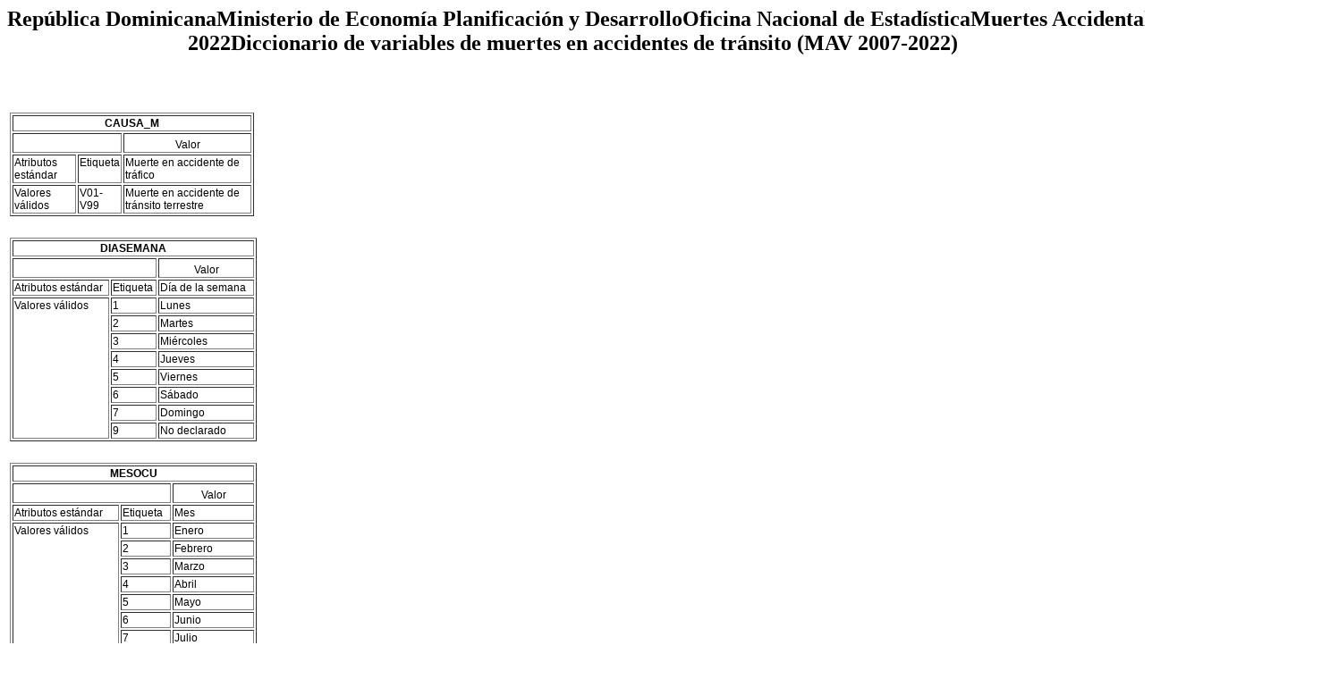

--- FILE ---
content_type: text/html
request_url: https://www.one.gob.do/catalogo-datos/MAV-TRANSITO-DEFUNCIONES/2007-2022/libro_de_c%C3%B3digo_muertes_en_accidentes_de_tr%C3%A1nsito_2007-2022.htm
body_size: 3435
content:
<HTML><HEAD><TITLE>libro de código muertes en accidentes de tránsito 2007-2022.htm</TITLE><META http-equiv="Content-Type" content="text/html; charset=UTF-8"></HEAD><BODY><CENTER><H1><b><html>
  <head>
    <style type="text/css">
      <!--
        p { font-weight: bold; font-family: SansSerif; color: 000000; text-decoration: none; font-size: 18pt; font-style: normal }
      -->
    </style>
    
  </head>
  <body>
    <h1 align="-webkit-center" style="white-space: normal; word-spacing: 0px; letter-spacing: normal; text-indent: 0px; text-transform: none">
      <b><font face="Franklin Gothic Book" size="5" color="#000000"><span align="center">Rep&#250;blica&#160;Dominicana<br style="letter-spacing:        normal" align="center"></span><span style="white-space:    normal" align="center">Ministerio&#160;de&#160;Econom&#237;a&#160;Planificaci&#243;n&#160;y&#160;Desarrollo</span><br style="text-transform:    none" align="center"><span style="text-transform:    none" align="center">Oficina&#160;Nacional&#160;de&#160;Estad&#237;stica</span><br style="text-transform:    none" align="center"><br style="text-transform:    none" align="center"><span style="text-transform:    none" align="center">Muertes&#160;Accidentales&#160;y&#160;Violentas&#160;2007-2022</span><br style="text-transform:    none" align="center"><span style="text-transform:    none" align="center">Diccionario&#160;de&#160;variables&#160;de&#160;muertes&#160;en&#160;accidentes&#160;de&#160;tr&#225;nsito&#160;(MAV&#160;2007-2022)<br style="text-transform:    none"></span></font></b>
    </h1>
  <script defer src="https://static.cloudflareinsights.com/beacon.min.js/vcd15cbe7772f49c399c6a5babf22c1241717689176015" integrity="sha512-ZpsOmlRQV6y907TI0dKBHq9Md29nnaEIPlkf84rnaERnq6zvWvPUqr2ft8M1aS28oN72PdrCzSjY4U6VaAw1EQ==" data-cf-beacon='{"version":"2024.11.0","token":"a028b8bdc26e4725ace683448fa59172","r":1,"server_timing":{"name":{"cfCacheStatus":true,"cfEdge":true,"cfExtPri":true,"cfL4":true,"cfOrigin":true,"cfSpeedBrain":true},"location_startswith":null}}' crossorigin="anonymous"></script>
</body>
</html>
</b></H1></CENTER><BR><table width="100%"><tr ><td align="Left">

<TABLE BORDER="1" WIDTH="273.49478">

<TR>
<TD STYLE="font-family: sans-serif; font-weight: bold;font-size: 9.0pt" BGCOLOR="#ffffff" VALIGN="CENTER" ALIGN="CENTER" COLSPAN="3">CAUSA_M</TD></TR>

<TR>
<TD VALIGN="CENTER" ALIGN="CENTER" COLSPAN="2">&nbsp</TD>
<TD STYLE="font-family: sans-serif; font-size: 9.0pt" VALIGN="BOTTOM" ALIGN="CENTER">Valor</TD></TR>

<TR>
<TD STYLE="font-family: sans-serif; font-size: 9.0pt" VALIGN="TOP" ALIGN="LEFT">Atributos estándar</TD>
<TD STYLE="font-family: sans-serif; font-size: 9.0pt" VALIGN="TOP" ALIGN="LEFT">Etiqueta</TD>
<TD STYLE="font-family: sans-serif; font-size: 9.0pt" VALIGN="TOP" ALIGN="LEFT">Muerte en accidente de tráfico</TD></TR>

<TR>
<TD STYLE="font-family: sans-serif; font-size: 9.0pt" VALIGN="TOP" ALIGN="LEFT">Valores válidos</TD>
<TD STYLE="font-family: sans-serif; font-size: 9.0pt" VALIGN="TOP" ALIGN="LEFT">V01-V99</TD>
<TD STYLE="font-family: sans-serif; font-size: 9.0pt" VALIGN="TOP" ALIGN="LEFT">Muerte en accidente de tránsito terrestre</TD></TR></TABLE><BR></td></tr></table><table width="100%"><tr ><td align="Left">

<TABLE BORDER="1" WIDTH="276.49478">

<TR>
<TD STYLE="font-family: sans-serif; font-weight: bold;font-size: 9.0pt" BGCOLOR="#ffffff" VALIGN="CENTER" ALIGN="CENTER" COLSPAN="3">DIASEMANA</TD></TR>

<TR>
<TD VALIGN="CENTER" ALIGN="CENTER" COLSPAN="2">&nbsp</TD>
<TD STYLE="font-family: sans-serif; font-size: 9.0pt" VALIGN="BOTTOM" ALIGN="CENTER">Valor</TD></TR>

<TR>
<TD STYLE="font-family: sans-serif; font-size: 9.0pt" VALIGN="TOP" ALIGN="LEFT">Atributos estándar</TD>
<TD STYLE="font-family: sans-serif; font-size: 9.0pt" VALIGN="TOP" ALIGN="LEFT">Etiqueta</TD>
<TD STYLE="font-family: sans-serif; font-size: 9.0pt" VALIGN="TOP" ALIGN="LEFT">Día de la semana</TD></TR>

<TR>
<TD STYLE="font-family: sans-serif; font-size: 9.0pt" VALIGN="TOP" ALIGN="LEFT" ROWSPAN="8">Valores válidos</TD>
<TD STYLE="font-family: sans-serif; font-size: 9.0pt" VALIGN="TOP" ALIGN="LEFT">1</TD>
<TD STYLE="font-family: sans-serif; font-size: 9.0pt" VALIGN="TOP" ALIGN="LEFT">Lunes</TD></TR>

<TR>
<TD STYLE="font-family: sans-serif; font-size: 9.0pt" VALIGN="TOP" ALIGN="LEFT">2</TD>
<TD STYLE="font-family: sans-serif; font-size: 9.0pt" VALIGN="TOP" ALIGN="LEFT">Martes</TD></TR>

<TR>
<TD STYLE="font-family: sans-serif; font-size: 9.0pt" VALIGN="TOP" ALIGN="LEFT">3</TD>
<TD STYLE="font-family: sans-serif; font-size: 9.0pt" VALIGN="TOP" ALIGN="LEFT">Miércoles</TD></TR>

<TR>
<TD STYLE="font-family: sans-serif; font-size: 9.0pt" VALIGN="TOP" ALIGN="LEFT">4</TD>
<TD STYLE="font-family: sans-serif; font-size: 9.0pt" VALIGN="TOP" ALIGN="LEFT">Jueves</TD></TR>

<TR>
<TD STYLE="font-family: sans-serif; font-size: 9.0pt" VALIGN="TOP" ALIGN="LEFT">5</TD>
<TD STYLE="font-family: sans-serif; font-size: 9.0pt" VALIGN="TOP" ALIGN="LEFT">Viernes</TD></TR>

<TR>
<TD STYLE="font-family: sans-serif; font-size: 9.0pt" VALIGN="TOP" ALIGN="LEFT">6</TD>
<TD STYLE="font-family: sans-serif; font-size: 9.0pt" VALIGN="TOP" ALIGN="LEFT">Sábado</TD></TR>

<TR>
<TD STYLE="font-family: sans-serif; font-size: 9.0pt" VALIGN="TOP" ALIGN="LEFT">7</TD>
<TD STYLE="font-family: sans-serif; font-size: 9.0pt" VALIGN="TOP" ALIGN="LEFT">Domingo</TD></TR>

<TR>
<TD STYLE="font-family: sans-serif; font-size: 9.0pt" VALIGN="TOP" ALIGN="LEFT">9</TD>
<TD STYLE="font-family: sans-serif; font-size: 9.0pt" VALIGN="TOP" ALIGN="LEFT">No declarado</TD></TR></TABLE><BR></td></tr></table><table width="100%"><tr ><td align="Left">

<TABLE BORDER="1" WIDTH="276.49478">

<TR>
<TD STYLE="font-family: sans-serif; font-weight: bold;font-size: 9.0pt" BGCOLOR="#ffffff" VALIGN="CENTER" ALIGN="CENTER" COLSPAN="3">MESOCU</TD></TR>

<TR>
<TD VALIGN="CENTER" ALIGN="CENTER" COLSPAN="2">&nbsp</TD>
<TD STYLE="font-family: sans-serif; font-size: 9.0pt" VALIGN="BOTTOM" ALIGN="CENTER">Valor</TD></TR>

<TR>
<TD STYLE="font-family: sans-serif; font-size: 9.0pt" VALIGN="TOP" ALIGN="LEFT">Atributos estándar</TD>
<TD STYLE="font-family: sans-serif; font-size: 9.0pt" VALIGN="TOP" ALIGN="LEFT">Etiqueta</TD>
<TD STYLE="font-family: sans-serif; font-size: 9.0pt" VALIGN="TOP" ALIGN="LEFT">Mes </TD></TR>

<TR>
<TD STYLE="font-family: sans-serif; font-size: 9.0pt" VALIGN="TOP" ALIGN="LEFT" ROWSPAN="13">Valores válidos</TD>
<TD STYLE="font-family: sans-serif; font-size: 9.0pt" VALIGN="TOP" ALIGN="LEFT">1</TD>
<TD STYLE="font-family: sans-serif; font-size: 9.0pt" VALIGN="TOP" ALIGN="LEFT">Enero</TD></TR>

<TR>
<TD STYLE="font-family: sans-serif; font-size: 9.0pt" VALIGN="TOP" ALIGN="LEFT">2</TD>
<TD STYLE="font-family: sans-serif; font-size: 9.0pt" VALIGN="TOP" ALIGN="LEFT">Febrero</TD></TR>

<TR>
<TD STYLE="font-family: sans-serif; font-size: 9.0pt" VALIGN="TOP" ALIGN="LEFT">3</TD>
<TD STYLE="font-family: sans-serif; font-size: 9.0pt" VALIGN="TOP" ALIGN="LEFT">Marzo</TD></TR>

<TR>
<TD STYLE="font-family: sans-serif; font-size: 9.0pt" VALIGN="TOP" ALIGN="LEFT">4</TD>
<TD STYLE="font-family: sans-serif; font-size: 9.0pt" VALIGN="TOP" ALIGN="LEFT">Abril</TD></TR>

<TR>
<TD STYLE="font-family: sans-serif; font-size: 9.0pt" VALIGN="TOP" ALIGN="LEFT">5</TD>
<TD STYLE="font-family: sans-serif; font-size: 9.0pt" VALIGN="TOP" ALIGN="LEFT">Mayo</TD></TR>

<TR>
<TD STYLE="font-family: sans-serif; font-size: 9.0pt" VALIGN="TOP" ALIGN="LEFT">6</TD>
<TD STYLE="font-family: sans-serif; font-size: 9.0pt" VALIGN="TOP" ALIGN="LEFT">Junio</TD></TR>

<TR>
<TD STYLE="font-family: sans-serif; font-size: 9.0pt" VALIGN="TOP" ALIGN="LEFT">7</TD>
<TD STYLE="font-family: sans-serif; font-size: 9.0pt" VALIGN="TOP" ALIGN="LEFT">Julio</TD></TR>

<TR>
<TD STYLE="font-family: sans-serif; font-size: 9.0pt" VALIGN="TOP" ALIGN="LEFT">8</TD>
<TD STYLE="font-family: sans-serif; font-size: 9.0pt" VALIGN="TOP" ALIGN="LEFT">Agosto</TD></TR>

<TR>
<TD STYLE="font-family: sans-serif; font-size: 9.0pt" VALIGN="TOP" ALIGN="LEFT">9</TD>
<TD STYLE="font-family: sans-serif; font-size: 9.0pt" VALIGN="TOP" ALIGN="LEFT">Septiembre</TD></TR>

<TR>
<TD STYLE="font-family: sans-serif; font-size: 9.0pt" VALIGN="TOP" ALIGN="LEFT">10</TD>
<TD STYLE="font-family: sans-serif; font-size: 9.0pt" VALIGN="TOP" ALIGN="LEFT">Octubre</TD></TR>

<TR>
<TD STYLE="font-family: sans-serif; font-size: 9.0pt" VALIGN="TOP" ALIGN="LEFT">11</TD>
<TD STYLE="font-family: sans-serif; font-size: 9.0pt" VALIGN="TOP" ALIGN="LEFT">Noviembre</TD></TR>

<TR>
<TD STYLE="font-family: sans-serif; font-size: 9.0pt" VALIGN="TOP" ALIGN="LEFT">12</TD>
<TD STYLE="font-family: sans-serif; font-size: 9.0pt" VALIGN="TOP" ALIGN="LEFT">Diciembre</TD></TR>

<TR>
<TD STYLE="font-family: sans-serif; font-size: 9.0pt" VALIGN="TOP" ALIGN="LEFT">99</TD>
<TD STYLE="font-family: sans-serif; font-size: 9.0pt" VALIGN="TOP" ALIGN="LEFT">No declarado</TD></TR></TABLE><BR></td></tr></table><table width="100%"><tr ><td align="Left">

<TABLE BORDER="1" WIDTH="276.49478">

<TR>
<TD STYLE="font-family: sans-serif; font-weight: bold;font-size: 9.0pt" BGCOLOR="#ffffff" VALIGN="CENTER" ALIGN="CENTER" COLSPAN="3">ANOOCU</TD></TR>

<TR>
<TD VALIGN="CENTER" ALIGN="CENTER" COLSPAN="2">&nbsp</TD>
<TD STYLE="font-family: sans-serif; font-size: 9.0pt" VALIGN="BOTTOM" ALIGN="CENTER">Valor</TD></TR>

<TR>
<TD STYLE="font-family: sans-serif; font-size: 9.0pt" VALIGN="TOP" ALIGN="LEFT">Atributos estándar</TD>
<TD STYLE="font-family: sans-serif; font-size: 9.0pt" VALIGN="TOP" ALIGN="LEFT">Etiqueta</TD>
<TD STYLE="font-family: sans-serif; font-size: 9.0pt" VALIGN="TOP" ALIGN="LEFT">Año de ocurrencia</TD></TR>

<TR>
<TD STYLE="font-family: sans-serif; font-size: 9.0pt" VALIGN="TOP" ALIGN="LEFT">Valores válidos</TD>
<TD STYLE="font-family: sans-serif; font-size: 9.0pt" VALIGN="TOP" ALIGN="LEFT">9999</TD>
<TD STYLE="font-family: sans-serif; font-size: 9.0pt" VALIGN="TOP" ALIGN="LEFT">No declarado</TD></TR></TABLE><BR></td></tr></table><table width="100%"><tr ><td align="Left">

<TABLE BORDER="1" WIDTH="276.49478">

<TR>
<TD STYLE="font-family: sans-serif; font-weight: bold;font-size: 9.0pt" BGCOLOR="#ffffff" VALIGN="CENTER" ALIGN="CENTER" COLSPAN="3">RHORA</TD></TR>

<TR>
<TD VALIGN="CENTER" ALIGN="CENTER" COLSPAN="2">&nbsp</TD>
<TD STYLE="font-family: sans-serif; font-size: 9.0pt" VALIGN="BOTTOM" ALIGN="CENTER">Valor</TD></TR>

<TR>
<TD STYLE="font-family: sans-serif; font-size: 9.0pt" VALIGN="TOP" ALIGN="LEFT">Atributos estándar</TD>
<TD STYLE="font-family: sans-serif; font-size: 9.0pt" VALIGN="TOP" ALIGN="LEFT">Etiqueta</TD>
<TD STYLE="font-family: sans-serif; font-size: 9.0pt" VALIGN="TOP" ALIGN="LEFT">Rango de hora de ocurrencia</TD></TR>

<TR>
<TD STYLE="font-family: sans-serif; font-size: 9.0pt" VALIGN="TOP" ALIGN="LEFT" ROWSPAN="13">Valores válidos</TD>
<TD STYLE="font-family: sans-serif; font-size: 9.0pt" VALIGN="TOP" ALIGN="LEFT">1</TD>
<TD STYLE="font-family: sans-serif; font-size: 9.0pt" VALIGN="TOP" ALIGN="LEFT">00:01-02:00</TD></TR>

<TR>
<TD STYLE="font-family: sans-serif; font-size: 9.0pt" VALIGN="TOP" ALIGN="LEFT">2</TD>
<TD STYLE="font-family: sans-serif; font-size: 9.0pt" VALIGN="TOP" ALIGN="LEFT">02:01-04:00</TD></TR>

<TR>
<TD STYLE="font-family: sans-serif; font-size: 9.0pt" VALIGN="TOP" ALIGN="LEFT">3</TD>
<TD STYLE="font-family: sans-serif; font-size: 9.0pt" VALIGN="TOP" ALIGN="LEFT">04:01-06:00</TD></TR>

<TR>
<TD STYLE="font-family: sans-serif; font-size: 9.0pt" VALIGN="TOP" ALIGN="LEFT">4</TD>
<TD STYLE="font-family: sans-serif; font-size: 9.0pt" VALIGN="TOP" ALIGN="LEFT">06:01-08:00</TD></TR>

<TR>
<TD STYLE="font-family: sans-serif; font-size: 9.0pt" VALIGN="TOP" ALIGN="LEFT">5</TD>
<TD STYLE="font-family: sans-serif; font-size: 9.0pt" VALIGN="TOP" ALIGN="LEFT">08:01-10:00</TD></TR>

<TR>
<TD STYLE="font-family: sans-serif; font-size: 9.0pt" VALIGN="TOP" ALIGN="LEFT">6</TD>
<TD STYLE="font-family: sans-serif; font-size: 9.0pt" VALIGN="TOP" ALIGN="LEFT">10:01-12:00</TD></TR>

<TR>
<TD STYLE="font-family: sans-serif; font-size: 9.0pt" VALIGN="TOP" ALIGN="LEFT">7</TD>
<TD STYLE="font-family: sans-serif; font-size: 9.0pt" VALIGN="TOP" ALIGN="LEFT">12:01-14:00</TD></TR>

<TR>
<TD STYLE="font-family: sans-serif; font-size: 9.0pt" VALIGN="TOP" ALIGN="LEFT">8</TD>
<TD STYLE="font-family: sans-serif; font-size: 9.0pt" VALIGN="TOP" ALIGN="LEFT">14:01-16:00</TD></TR>

<TR>
<TD STYLE="font-family: sans-serif; font-size: 9.0pt" VALIGN="TOP" ALIGN="LEFT">9</TD>
<TD STYLE="font-family: sans-serif; font-size: 9.0pt" VALIGN="TOP" ALIGN="LEFT">16:01-18:00</TD></TR>

<TR>
<TD STYLE="font-family: sans-serif; font-size: 9.0pt" VALIGN="TOP" ALIGN="LEFT">10</TD>
<TD STYLE="font-family: sans-serif; font-size: 9.0pt" VALIGN="TOP" ALIGN="LEFT">18:01-20:00</TD></TR>

<TR>
<TD STYLE="font-family: sans-serif; font-size: 9.0pt" VALIGN="TOP" ALIGN="LEFT">11</TD>
<TD STYLE="font-family: sans-serif; font-size: 9.0pt" VALIGN="TOP" ALIGN="LEFT">20:01-22:00</TD></TR>

<TR>
<TD STYLE="font-family: sans-serif; font-size: 9.0pt" VALIGN="TOP" ALIGN="LEFT">12</TD>
<TD STYLE="font-family: sans-serif; font-size: 9.0pt" VALIGN="TOP" ALIGN="LEFT">22:01-24:00</TD></TR>

<TR>
<TD STYLE="font-family: sans-serif; font-size: 9.0pt" VALIGN="TOP" ALIGN="LEFT">99</TD>
<TD STYLE="font-family: sans-serif; font-size: 9.0pt" VALIGN="TOP" ALIGN="LEFT">No declarada</TD></TR></TABLE><BR></td></tr></table><table width="100%"><tr ><td align="Left">

<TABLE BORDER="1" WIDTH="276.49478">

<TR>
<TD STYLE="font-family: sans-serif; font-weight: bold;font-size: 9.0pt" BGCOLOR="#ffffff" VALIGN="CENTER" ALIGN="CENTER" COLSPAN="3">REGION</TD></TR>

<TR>
<TD VALIGN="CENTER" ALIGN="CENTER" COLSPAN="2">&nbsp</TD>
<TD STYLE="font-family: sans-serif; font-size: 9.0pt" VALIGN="BOTTOM" ALIGN="CENTER">Valor</TD></TR>

<TR>
<TD STYLE="font-family: sans-serif; font-size: 9.0pt" VALIGN="TOP" ALIGN="LEFT">Atributos estándar</TD>
<TD STYLE="font-family: sans-serif; font-size: 9.0pt" VALIGN="TOP" ALIGN="LEFT">Etiqueta</TD>
<TD STYLE="font-family: sans-serif; font-size: 9.0pt" VALIGN="TOP" ALIGN="LEFT">Región</TD></TR>

<TR>
<TD STYLE="font-family: sans-serif; font-size: 9.0pt" VALIGN="TOP" ALIGN="LEFT" ROWSPAN="11">Valores válidos</TD>
<TD STYLE="font-family: sans-serif; font-size: 9.0pt" VALIGN="TOP" ALIGN="LEFT">1</TD>
<TD STYLE="font-family: sans-serif; font-size: 9.0pt" VALIGN="TOP" ALIGN="LEFT">Cibao Norte</TD></TR>

<TR>
<TD STYLE="font-family: sans-serif; font-size: 9.0pt" VALIGN="TOP" ALIGN="LEFT">2</TD>
<TD STYLE="font-family: sans-serif; font-size: 9.0pt" VALIGN="TOP" ALIGN="LEFT">Cibao Sur</TD></TR>

<TR>
<TD STYLE="font-family: sans-serif; font-size: 9.0pt" VALIGN="TOP" ALIGN="LEFT">3</TD>
<TD STYLE="font-family: sans-serif; font-size: 9.0pt" VALIGN="TOP" ALIGN="LEFT">Cibao Nordeste</TD></TR>

<TR>
<TD STYLE="font-family: sans-serif; font-size: 9.0pt" VALIGN="TOP" ALIGN="LEFT">4</TD>
<TD STYLE="font-family: sans-serif; font-size: 9.0pt" VALIGN="TOP" ALIGN="LEFT">Cibao Noroeste</TD></TR>

<TR>
<TD STYLE="font-family: sans-serif; font-size: 9.0pt" VALIGN="TOP" ALIGN="LEFT">5</TD>
<TD STYLE="font-family: sans-serif; font-size: 9.0pt" VALIGN="TOP" ALIGN="LEFT">Valdesia</TD></TR>

<TR>
<TD STYLE="font-family: sans-serif; font-size: 9.0pt" VALIGN="TOP" ALIGN="LEFT">6</TD>
<TD STYLE="font-family: sans-serif; font-size: 9.0pt" VALIGN="TOP" ALIGN="LEFT">Enriquillo</TD></TR>

<TR>
<TD STYLE="font-family: sans-serif; font-size: 9.0pt" VALIGN="TOP" ALIGN="LEFT">7</TD>
<TD STYLE="font-family: sans-serif; font-size: 9.0pt" VALIGN="TOP" ALIGN="LEFT">El Valle</TD></TR>

<TR>
<TD STYLE="font-family: sans-serif; font-size: 9.0pt" VALIGN="TOP" ALIGN="LEFT">8</TD>
<TD STYLE="font-family: sans-serif; font-size: 9.0pt" VALIGN="TOP" ALIGN="LEFT">Yuma</TD></TR>

<TR>
<TD STYLE="font-family: sans-serif; font-size: 9.0pt" VALIGN="TOP" ALIGN="LEFT">9</TD>
<TD STYLE="font-family: sans-serif; font-size: 9.0pt" VALIGN="TOP" ALIGN="LEFT">Higuamo</TD></TR>

<TR>
<TD STYLE="font-family: sans-serif; font-size: 9.0pt" VALIGN="TOP" ALIGN="LEFT">10</TD>
<TD STYLE="font-family: sans-serif; font-size: 9.0pt" VALIGN="TOP" ALIGN="LEFT">Ozama o Metropolitana</TD></TR>

<TR>
<TD STYLE="font-family: sans-serif; font-size: 9.0pt" VALIGN="TOP" ALIGN="LEFT">99</TD>
<TD STYLE="font-family: sans-serif; font-size: 9.0pt" VALIGN="TOP" ALIGN="LEFT">No declarada</TD></TR></TABLE><BR></td></tr></table><table width="100%"><tr ><td align="Left">

<TABLE BORDER="1" WIDTH="277.49478">

<TR>
<TD STYLE="font-family: sans-serif; font-weight: bold;font-size: 9.0pt" BGCOLOR="#ffffff" VALIGN="CENTER" ALIGN="CENTER" COLSPAN="3">PROVINCIA</TD></TR>

<TR>
<TD VALIGN="CENTER" ALIGN="CENTER" COLSPAN="2">&nbsp</TD>
<TD STYLE="font-family: sans-serif; font-size: 9.0pt" VALIGN="BOTTOM" ALIGN="CENTER">Valor</TD></TR>

<TR>
<TD STYLE="font-family: sans-serif; font-size: 9.0pt" VALIGN="TOP" ALIGN="LEFT">Atributos estándar</TD>
<TD STYLE="font-family: sans-serif; font-size: 9.0pt" VALIGN="TOP" ALIGN="LEFT">Etiqueta</TD>
<TD STYLE="font-family: sans-serif; font-size: 9.0pt" VALIGN="TOP" ALIGN="LEFT">Provincia</TD></TR>

<TR>
<TD STYLE="font-family: sans-serif; font-size: 9.0pt" VALIGN="TOP" ALIGN="LEFT" ROWSPAN="33">Valores válidos</TD>
<TD STYLE="font-family: sans-serif; font-size: 9.0pt" VALIGN="TOP" ALIGN="LEFT">1</TD>
<TD STYLE="font-family: sans-serif; font-size: 9.0pt" VALIGN="TOP" ALIGN="LEFT">Distrito Nacional</TD></TR>

<TR>
<TD STYLE="font-family: sans-serif; font-size: 9.0pt" VALIGN="TOP" ALIGN="LEFT">2</TD>
<TD STYLE="font-family: sans-serif; font-size: 9.0pt" VALIGN="TOP" ALIGN="LEFT">Azua</TD></TR>

<TR>
<TD STYLE="font-family: sans-serif; font-size: 9.0pt" VALIGN="TOP" ALIGN="LEFT">3</TD>
<TD STYLE="font-family: sans-serif; font-size: 9.0pt" VALIGN="TOP" ALIGN="LEFT">Baoruco</TD></TR>

<TR>
<TD STYLE="font-family: sans-serif; font-size: 9.0pt" VALIGN="TOP" ALIGN="LEFT">4</TD>
<TD STYLE="font-family: sans-serif; font-size: 9.0pt" VALIGN="TOP" ALIGN="LEFT">Barahona</TD></TR>

<TR>
<TD STYLE="font-family: sans-serif; font-size: 9.0pt" VALIGN="TOP" ALIGN="LEFT">5</TD>
<TD STYLE="font-family: sans-serif; font-size: 9.0pt" VALIGN="TOP" ALIGN="LEFT">Dajabón</TD></TR>

<TR>
<TD STYLE="font-family: sans-serif; font-size: 9.0pt" VALIGN="TOP" ALIGN="LEFT">6</TD>
<TD STYLE="font-family: sans-serif; font-size: 9.0pt" VALIGN="TOP" ALIGN="LEFT">Duarte</TD></TR>

<TR>
<TD STYLE="font-family: sans-serif; font-size: 9.0pt" VALIGN="TOP" ALIGN="LEFT">7</TD>
<TD STYLE="font-family: sans-serif; font-size: 9.0pt" VALIGN="TOP" ALIGN="LEFT">Elías Piña</TD></TR>

<TR>
<TD STYLE="font-family: sans-serif; font-size: 9.0pt" VALIGN="TOP" ALIGN="LEFT">8</TD>
<TD STYLE="font-family: sans-serif; font-size: 9.0pt" VALIGN="TOP" ALIGN="LEFT">El Seibo</TD></TR>

<TR>
<TD STYLE="font-family: sans-serif; font-size: 9.0pt" VALIGN="TOP" ALIGN="LEFT">9</TD>
<TD STYLE="font-family: sans-serif; font-size: 9.0pt" VALIGN="TOP" ALIGN="LEFT">Espaillat</TD></TR>

<TR>
<TD STYLE="font-family: sans-serif; font-size: 9.0pt" VALIGN="TOP" ALIGN="LEFT">10</TD>
<TD STYLE="font-family: sans-serif; font-size: 9.0pt" VALIGN="TOP" ALIGN="LEFT">Independencia</TD></TR>

<TR>
<TD STYLE="font-family: sans-serif; font-size: 9.0pt" VALIGN="TOP" ALIGN="LEFT">11</TD>
<TD STYLE="font-family: sans-serif; font-size: 9.0pt" VALIGN="TOP" ALIGN="LEFT">La Altagracia</TD></TR>

<TR>
<TD STYLE="font-family: sans-serif; font-size: 9.0pt" VALIGN="TOP" ALIGN="LEFT">12</TD>
<TD STYLE="font-family: sans-serif; font-size: 9.0pt" VALIGN="TOP" ALIGN="LEFT">La Romana</TD></TR>

<TR>
<TD STYLE="font-family: sans-serif; font-size: 9.0pt" VALIGN="TOP" ALIGN="LEFT">13</TD>
<TD STYLE="font-family: sans-serif; font-size: 9.0pt" VALIGN="TOP" ALIGN="LEFT">La Vega</TD></TR>

<TR>
<TD STYLE="font-family: sans-serif; font-size: 9.0pt" VALIGN="TOP" ALIGN="LEFT">14</TD>
<TD STYLE="font-family: sans-serif; font-size: 9.0pt" VALIGN="TOP" ALIGN="LEFT">María Trinidad. Sánchez</TD></TR>

<TR>
<TD STYLE="font-family: sans-serif; font-size: 9.0pt" VALIGN="TOP" ALIGN="LEFT">15</TD>
<TD STYLE="font-family: sans-serif; font-size: 9.0pt" VALIGN="TOP" ALIGN="LEFT">Monte Cristi</TD></TR>

<TR>
<TD STYLE="font-family: sans-serif; font-size: 9.0pt" VALIGN="TOP" ALIGN="LEFT">16</TD>
<TD STYLE="font-family: sans-serif; font-size: 9.0pt" VALIGN="TOP" ALIGN="LEFT">Pedernales</TD></TR>

<TR>
<TD STYLE="font-family: sans-serif; font-size: 9.0pt" VALIGN="TOP" ALIGN="LEFT">17</TD>
<TD STYLE="font-family: sans-serif; font-size: 9.0pt" VALIGN="TOP" ALIGN="LEFT">Peravia</TD></TR>

<TR>
<TD STYLE="font-family: sans-serif; font-size: 9.0pt" VALIGN="TOP" ALIGN="LEFT">18</TD>
<TD STYLE="font-family: sans-serif; font-size: 9.0pt" VALIGN="TOP" ALIGN="LEFT">Puerto Plata</TD></TR>

<TR>
<TD STYLE="font-family: sans-serif; font-size: 9.0pt" VALIGN="TOP" ALIGN="LEFT">19</TD>
<TD STYLE="font-family: sans-serif; font-size: 9.0pt" VALIGN="TOP" ALIGN="LEFT">Hermanas Mirabal</TD></TR>

<TR>
<TD STYLE="font-family: sans-serif; font-size: 9.0pt" VALIGN="TOP" ALIGN="LEFT">20</TD>
<TD STYLE="font-family: sans-serif; font-size: 9.0pt" VALIGN="TOP" ALIGN="LEFT">Samaná</TD></TR>

<TR>
<TD STYLE="font-family: sans-serif; font-size: 9.0pt" VALIGN="TOP" ALIGN="LEFT">21</TD>
<TD STYLE="font-family: sans-serif; font-size: 9.0pt" VALIGN="TOP" ALIGN="LEFT">San Cristóbal</TD></TR>

<TR>
<TD STYLE="font-family: sans-serif; font-size: 9.0pt" VALIGN="TOP" ALIGN="LEFT">22</TD>
<TD STYLE="font-family: sans-serif; font-size: 9.0pt" VALIGN="TOP" ALIGN="LEFT">San Juan</TD></TR>

<TR>
<TD STYLE="font-family: sans-serif; font-size: 9.0pt" VALIGN="TOP" ALIGN="LEFT">23</TD>
<TD STYLE="font-family: sans-serif; font-size: 9.0pt" VALIGN="TOP" ALIGN="LEFT">San Pedro de Macorís</TD></TR>

<TR>
<TD STYLE="font-family: sans-serif; font-size: 9.0pt" VALIGN="TOP" ALIGN="LEFT">24</TD>
<TD STYLE="font-family: sans-serif; font-size: 9.0pt" VALIGN="TOP" ALIGN="LEFT">Sánchez Ramírez</TD></TR>

<TR>
<TD STYLE="font-family: sans-serif; font-size: 9.0pt" VALIGN="TOP" ALIGN="LEFT">25</TD>
<TD STYLE="font-family: sans-serif; font-size: 9.0pt" VALIGN="TOP" ALIGN="LEFT">Santiago</TD></TR>

<TR>
<TD STYLE="font-family: sans-serif; font-size: 9.0pt" VALIGN="TOP" ALIGN="LEFT">26</TD>
<TD STYLE="font-family: sans-serif; font-size: 9.0pt" VALIGN="TOP" ALIGN="LEFT">Santiago Rodríguez</TD></TR>

<TR>
<TD STYLE="font-family: sans-serif; font-size: 9.0pt" VALIGN="TOP" ALIGN="LEFT">27</TD>
<TD STYLE="font-family: sans-serif; font-size: 9.0pt" VALIGN="TOP" ALIGN="LEFT">Valverde</TD></TR>

<TR>
<TD STYLE="font-family: sans-serif; font-size: 9.0pt" VALIGN="TOP" ALIGN="LEFT">28</TD>
<TD STYLE="font-family: sans-serif; font-size: 9.0pt" VALIGN="TOP" ALIGN="LEFT">Monseñor Nouel</TD></TR>

<TR>
<TD STYLE="font-family: sans-serif; font-size: 9.0pt" VALIGN="TOP" ALIGN="LEFT">29</TD>
<TD STYLE="font-family: sans-serif; font-size: 9.0pt" VALIGN="TOP" ALIGN="LEFT">Monte Plata</TD></TR>

<TR>
<TD STYLE="font-family: sans-serif; font-size: 9.0pt" VALIGN="TOP" ALIGN="LEFT">30</TD>
<TD STYLE="font-family: sans-serif; font-size: 9.0pt" VALIGN="TOP" ALIGN="LEFT">Hato Mayor</TD></TR>

<TR>
<TD STYLE="font-family: sans-serif; font-size: 9.0pt" VALIGN="TOP" ALIGN="LEFT">31</TD>
<TD STYLE="font-family: sans-serif; font-size: 9.0pt" VALIGN="TOP" ALIGN="LEFT">San José de Ocoa</TD></TR>

<TR>
<TD STYLE="font-family: sans-serif; font-size: 9.0pt" VALIGN="TOP" ALIGN="LEFT">32</TD>
<TD STYLE="font-family: sans-serif; font-size: 9.0pt" VALIGN="TOP" ALIGN="LEFT">Santo Domingo</TD></TR>

<TR>
<TD STYLE="font-family: sans-serif; font-size: 9.0pt" VALIGN="TOP" ALIGN="LEFT">99</TD>
<TD STYLE="font-family: sans-serif; font-size: 9.0pt" VALIGN="TOP" ALIGN="LEFT">No declarada</TD></TR></TABLE><BR></td></tr></table><table width="100%"><tr ><td align="Left">

<TABLE BORDER="1" WIDTH="276.49478">

<TR>
<TD STYLE="font-family: sans-serif; font-weight: bold;font-size: 9.0pt" BGCOLOR="#ffffff" VALIGN="CENTER" ALIGN="CENTER" COLSPAN="3">TVIA</TD></TR>

<TR>
<TD VALIGN="CENTER" ALIGN="CENTER" COLSPAN="2">&nbsp</TD>
<TD STYLE="font-family: sans-serif; font-size: 9.0pt" VALIGN="BOTTOM" ALIGN="CENTER">Valor</TD></TR>

<TR>
<TD STYLE="font-family: sans-serif; font-size: 9.0pt" VALIGN="TOP" ALIGN="LEFT">Atributos estándar</TD>
<TD STYLE="font-family: sans-serif; font-size: 9.0pt" VALIGN="TOP" ALIGN="LEFT">Etiqueta</TD>
<TD STYLE="font-family: sans-serif; font-size: 9.0pt" VALIGN="TOP" ALIGN="LEFT">Tipo de vía</TD></TR>

<TR>
<TD STYLE="font-family: sans-serif; font-size: 9.0pt" VALIGN="TOP" ALIGN="LEFT" ROWSPAN="14">Valores válidos</TD>
<TD STYLE="font-family: sans-serif; font-size: 9.0pt" VALIGN="TOP" ALIGN="LEFT">1</TD>
<TD STYLE="font-family: sans-serif; font-size: 9.0pt" VALIGN="TOP" ALIGN="LEFT">Autopista</TD></TR>

<TR>
<TD STYLE="font-family: sans-serif; font-size: 9.0pt" VALIGN="TOP" ALIGN="LEFT">2</TD>
<TD STYLE="font-family: sans-serif; font-size: 9.0pt" VALIGN="TOP" ALIGN="LEFT">Avenida</TD></TR>

<TR>
<TD STYLE="font-family: sans-serif; font-size: 9.0pt" VALIGN="TOP" ALIGN="LEFT">3</TD>
<TD STYLE="font-family: sans-serif; font-size: 9.0pt" VALIGN="TOP" ALIGN="LEFT">Calle</TD></TR>

<TR>
<TD STYLE="font-family: sans-serif; font-size: 9.0pt" VALIGN="TOP" ALIGN="LEFT">4</TD>
<TD STYLE="font-family: sans-serif; font-size: 9.0pt" VALIGN="TOP" ALIGN="LEFT">Carretera</TD></TR>

<TR>
<TD STYLE="font-family: sans-serif; font-size: 9.0pt" VALIGN="TOP" ALIGN="LEFT">5</TD>
<TD STYLE="font-family: sans-serif; font-size: 9.0pt" VALIGN="TOP" ALIGN="LEFT">Elevado</TD></TR>

<TR>
<TD STYLE="font-family: sans-serif; font-size: 9.0pt" VALIGN="TOP" ALIGN="LEFT">6</TD>
<TD STYLE="font-family: sans-serif; font-size: 9.0pt" VALIGN="TOP" ALIGN="LEFT">Tunel</TD></TR>

<TR>
<TD STYLE="font-family: sans-serif; font-size: 9.0pt" VALIGN="TOP" ALIGN="LEFT">7</TD>
<TD STYLE="font-family: sans-serif; font-size: 9.0pt" VALIGN="TOP" ALIGN="LEFT">Puente</TD></TR>

<TR>
<TD STYLE="font-family: sans-serif; font-size: 9.0pt" VALIGN="TOP" ALIGN="LEFT">8</TD>
<TD STYLE="font-family: sans-serif; font-size: 9.0pt" VALIGN="TOP" ALIGN="LEFT">Vía férrea</TD></TR>

<TR>
<TD STYLE="font-family: sans-serif; font-size: 9.0pt" VALIGN="TOP" ALIGN="LEFT">9</TD>
<TD STYLE="font-family: sans-serif; font-size: 9.0pt" VALIGN="TOP" ALIGN="LEFT">Autovía</TD></TR>

<TR>
<TD STYLE="font-family: sans-serif; font-size: 9.0pt" VALIGN="TOP" ALIGN="LEFT">10</TD>
<TD STYLE="font-family: sans-serif; font-size: 9.0pt" VALIGN="TOP" ALIGN="LEFT">Bulevar</TD></TR>

<TR>
<TD STYLE="font-family: sans-serif; font-size: 9.0pt" VALIGN="TOP" ALIGN="LEFT">11</TD>
<TD STYLE="font-family: sans-serif; font-size: 9.0pt" VALIGN="TOP" ALIGN="LEFT">Cruce</TD></TR>

<TR>
<TD STYLE="font-family: sans-serif; font-size: 9.0pt" VALIGN="TOP" ALIGN="LEFT">12</TD>
<TD STYLE="font-family: sans-serif; font-size: 9.0pt" VALIGN="TOP" ALIGN="LEFT">Camino vecinal</TD></TR>

<TR>
<TD STYLE="font-family: sans-serif; font-size: 9.0pt" VALIGN="TOP" ALIGN="LEFT">13</TD>
<TD STYLE="font-family: sans-serif; font-size: 9.0pt" VALIGN="TOP" ALIGN="LEFT">Otras</TD></TR>

<TR>
<TD STYLE="font-family: sans-serif; font-size: 9.0pt" VALIGN="TOP" ALIGN="LEFT">99</TD>
<TD STYLE="font-family: sans-serif; font-size: 9.0pt" VALIGN="TOP" ALIGN="LEFT">No declarada</TD></TR></TABLE><BR></td></tr></table><table width="100%"><tr ><td align="Left">

<TABLE BORDER="1" WIDTH="276.49478">

<TR>
<TD STYLE="font-family: sans-serif; font-weight: bold;font-size: 9.0pt" BGCOLOR="#ffffff" VALIGN="CENTER" ALIGN="CENTER" COLSPAN="3">SEXO</TD></TR>

<TR>
<TD VALIGN="CENTER" ALIGN="CENTER" COLSPAN="2">&nbsp</TD>
<TD STYLE="font-family: sans-serif; font-size: 9.0pt" VALIGN="BOTTOM" ALIGN="CENTER">Valor</TD></TR>

<TR>
<TD STYLE="font-family: sans-serif; font-size: 9.0pt" VALIGN="TOP" ALIGN="LEFT">Atributos estándar</TD>
<TD STYLE="font-family: sans-serif; font-size: 9.0pt" VALIGN="TOP" ALIGN="LEFT">Etiqueta</TD>
<TD STYLE="font-family: sans-serif; font-size: 9.0pt" VALIGN="TOP" ALIGN="LEFT">Sexo</TD></TR>

<TR>
<TD STYLE="font-family: sans-serif; font-size: 9.0pt" VALIGN="TOP" ALIGN="LEFT" ROWSPAN="3">Valores válidos</TD>
<TD STYLE="font-family: sans-serif; font-size: 9.0pt" VALIGN="TOP" ALIGN="LEFT">1</TD>
<TD STYLE="font-family: sans-serif; font-size: 9.0pt" VALIGN="TOP" ALIGN="LEFT">Hombres</TD></TR>

<TR>
<TD STYLE="font-family: sans-serif; font-size: 9.0pt" VALIGN="TOP" ALIGN="LEFT">2</TD>
<TD STYLE="font-family: sans-serif; font-size: 9.0pt" VALIGN="TOP" ALIGN="LEFT">Mujeres</TD></TR>

<TR>
<TD STYLE="font-family: sans-serif; font-size: 9.0pt" VALIGN="TOP" ALIGN="LEFT">9</TD>
<TD STYLE="font-family: sans-serif; font-size: 9.0pt" VALIGN="TOP" ALIGN="LEFT">No declarado</TD></TR></TABLE><BR></td></tr></table><table width="100%"><tr ><td align="Left">

<TABLE BORDER="1" WIDTH="276.49478">

<TR>
<TD STYLE="font-family: sans-serif; font-weight: bold;font-size: 9.0pt" BGCOLOR="#ffffff" VALIGN="CENTER" ALIGN="CENTER" COLSPAN="3">GRUPOEDAD</TD></TR>

<TR>
<TD VALIGN="CENTER" ALIGN="CENTER" COLSPAN="2">&nbsp</TD>
<TD STYLE="font-family: sans-serif; font-size: 9.0pt" VALIGN="BOTTOM" ALIGN="CENTER">Valor</TD></TR>

<TR>
<TD STYLE="font-family: sans-serif; font-size: 9.0pt" VALIGN="TOP" ALIGN="LEFT">Atributos estándar</TD>
<TD STYLE="font-family: sans-serif; font-size: 9.0pt" VALIGN="TOP" ALIGN="LEFT">Etiqueta</TD>
<TD STYLE="font-family: sans-serif; font-size: 9.0pt" VALIGN="TOP" ALIGN="LEFT">Grupo de edad</TD></TR>

<TR>
<TD STYLE="font-family: sans-serif; font-size: 9.0pt" VALIGN="TOP" ALIGN="LEFT" ROWSPAN="15">Valores válidos</TD>
<TD STYLE="font-family: sans-serif; font-size: 9.0pt" VALIGN="TOP" ALIGN="LEFT">1</TD>
<TD STYLE="font-family: sans-serif; font-size: 9.0pt" VALIGN="TOP" ALIGN="LEFT">0-4</TD></TR>

<TR>
<TD STYLE="font-family: sans-serif; font-size: 9.0pt" VALIGN="TOP" ALIGN="LEFT">2</TD>
<TD STYLE="font-family: sans-serif; font-size: 9.0pt" VALIGN="TOP" ALIGN="LEFT">5-9</TD></TR>

<TR>
<TD STYLE="font-family: sans-serif; font-size: 9.0pt" VALIGN="TOP" ALIGN="LEFT">3</TD>
<TD STYLE="font-family: sans-serif; font-size: 9.0pt" VALIGN="TOP" ALIGN="LEFT">10-14</TD></TR>

<TR>
<TD STYLE="font-family: sans-serif; font-size: 9.0pt" VALIGN="TOP" ALIGN="LEFT">4</TD>
<TD STYLE="font-family: sans-serif; font-size: 9.0pt" VALIGN="TOP" ALIGN="LEFT">15-19</TD></TR>

<TR>
<TD STYLE="font-family: sans-serif; font-size: 9.0pt" VALIGN="TOP" ALIGN="LEFT">5</TD>
<TD STYLE="font-family: sans-serif; font-size: 9.0pt" VALIGN="TOP" ALIGN="LEFT">20-24</TD></TR>

<TR>
<TD STYLE="font-family: sans-serif; font-size: 9.0pt" VALIGN="TOP" ALIGN="LEFT">6</TD>
<TD STYLE="font-family: sans-serif; font-size: 9.0pt" VALIGN="TOP" ALIGN="LEFT">25-29</TD></TR>

<TR>
<TD STYLE="font-family: sans-serif; font-size: 9.0pt" VALIGN="TOP" ALIGN="LEFT">7</TD>
<TD STYLE="font-family: sans-serif; font-size: 9.0pt" VALIGN="TOP" ALIGN="LEFT">30-34</TD></TR>

<TR>
<TD STYLE="font-family: sans-serif; font-size: 9.0pt" VALIGN="TOP" ALIGN="LEFT">8</TD>
<TD STYLE="font-family: sans-serif; font-size: 9.0pt" VALIGN="TOP" ALIGN="LEFT">35-39</TD></TR>

<TR>
<TD STYLE="font-family: sans-serif; font-size: 9.0pt" VALIGN="TOP" ALIGN="LEFT">9</TD>
<TD STYLE="font-family: sans-serif; font-size: 9.0pt" VALIGN="TOP" ALIGN="LEFT">40-44</TD></TR>

<TR>
<TD STYLE="font-family: sans-serif; font-size: 9.0pt" VALIGN="TOP" ALIGN="LEFT">10</TD>
<TD STYLE="font-family: sans-serif; font-size: 9.0pt" VALIGN="TOP" ALIGN="LEFT">45-49</TD></TR>

<TR>
<TD STYLE="font-family: sans-serif; font-size: 9.0pt" VALIGN="TOP" ALIGN="LEFT">11</TD>
<TD STYLE="font-family: sans-serif; font-size: 9.0pt" VALIGN="TOP" ALIGN="LEFT">50-54</TD></TR>

<TR>
<TD STYLE="font-family: sans-serif; font-size: 9.0pt" VALIGN="TOP" ALIGN="LEFT">12</TD>
<TD STYLE="font-family: sans-serif; font-size: 9.0pt" VALIGN="TOP" ALIGN="LEFT">55-59</TD></TR>

<TR>
<TD STYLE="font-family: sans-serif; font-size: 9.0pt" VALIGN="TOP" ALIGN="LEFT">13</TD>
<TD STYLE="font-family: sans-serif; font-size: 9.0pt" VALIGN="TOP" ALIGN="LEFT">60-64</TD></TR>

<TR>
<TD STYLE="font-family: sans-serif; font-size: 9.0pt" VALIGN="TOP" ALIGN="LEFT">14</TD>
<TD STYLE="font-family: sans-serif; font-size: 9.0pt" VALIGN="TOP" ALIGN="LEFT">65 y más</TD></TR>

<TR>
<TD STYLE="font-family: sans-serif; font-size: 9.0pt" VALIGN="TOP" ALIGN="LEFT">99</TD>
<TD STYLE="font-family: sans-serif; font-size: 9.0pt" VALIGN="TOP" ALIGN="LEFT">No declarado</TD></TR></TABLE><BR></td></tr></table><table width="100%"><tr ><td align="Left">

<TABLE BORDER="1" WIDTH="276.49478">

<TR>
<TD STYLE="font-family: sans-serif; font-weight: bold;font-size: 9.0pt" BGCOLOR="#ffffff" VALIGN="CENTER" ALIGN="CENTER" COLSPAN="3">CONDIVICTIMA</TD></TR>

<TR>
<TD VALIGN="CENTER" ALIGN="CENTER" COLSPAN="2">&nbsp</TD>
<TD STYLE="font-family: sans-serif; font-size: 9.0pt" VALIGN="BOTTOM" ALIGN="CENTER">Valor</TD></TR>

<TR>
<TD STYLE="font-family: sans-serif; font-size: 9.0pt" VALIGN="TOP" ALIGN="LEFT">Atributos estándar</TD>
<TD STYLE="font-family: sans-serif; font-size: 9.0pt" VALIGN="TOP" ALIGN="LEFT">Etiqueta</TD>
<TD STYLE="font-family: sans-serif; font-size: 9.0pt" VALIGN="TOP" ALIGN="LEFT">Condición de la victima</TD></TR>

<TR>
<TD STYLE="font-family: sans-serif; font-size: 9.0pt" VALIGN="TOP" ALIGN="LEFT" ROWSPAN="4">Valores válidos</TD>
<TD STYLE="font-family: sans-serif; font-size: 9.0pt" VALIGN="TOP" ALIGN="LEFT">1</TD>
<TD STYLE="font-family: sans-serif; font-size: 9.0pt" VALIGN="TOP" ALIGN="LEFT">Conductor</TD></TR>

<TR>
<TD STYLE="font-family: sans-serif; font-size: 9.0pt" VALIGN="TOP" ALIGN="LEFT">2</TD>
<TD STYLE="font-family: sans-serif; font-size: 9.0pt" VALIGN="TOP" ALIGN="LEFT">Pasajero</TD></TR>

<TR>
<TD STYLE="font-family: sans-serif; font-size: 9.0pt" VALIGN="TOP" ALIGN="LEFT">3</TD>
<TD STYLE="font-family: sans-serif; font-size: 9.0pt" VALIGN="TOP" ALIGN="LEFT">Peatón</TD></TR>

<TR>
<TD STYLE="font-family: sans-serif; font-size: 9.0pt" VALIGN="TOP" ALIGN="LEFT">9</TD>
<TD STYLE="font-family: sans-serif; font-size: 9.0pt" VALIGN="TOP" ALIGN="LEFT">No declarada</TD></TR></TABLE><BR></td></tr></table><table width="100%"><tr ><td align="Left">

<TABLE BORDER="1" WIDTH="278.49478">

<TR>
<TD STYLE="font-family: sans-serif; font-weight: bold;font-size: 9.0pt" BGCOLOR="#ffffff" VALIGN="CENTER" ALIGN="CENTER" COLSPAN="3">TIPOACCIDENTE</TD></TR>

<TR>
<TD VALIGN="CENTER" ALIGN="CENTER" COLSPAN="2">&nbsp</TD>
<TD STYLE="font-family: sans-serif; font-size: 9.0pt" VALIGN="BOTTOM" ALIGN="CENTER">Valor</TD></TR>

<TR>
<TD STYLE="font-family: sans-serif; font-size: 9.0pt" VALIGN="TOP" ALIGN="LEFT">Atributos estándar</TD>
<TD STYLE="font-family: sans-serif; font-size: 9.0pt" VALIGN="TOP" ALIGN="LEFT">Etiqueta</TD>
<TD STYLE="font-family: sans-serif; font-size: 9.0pt" VALIGN="TOP" ALIGN="LEFT">Tipo de accidente</TD></TR>

<TR>
<TD STYLE="font-family: sans-serif; font-size: 9.0pt" VALIGN="TOP" ALIGN="LEFT" ROWSPAN="9">Valores válidos</TD>
<TD STYLE="font-family: sans-serif; font-size: 9.0pt" VALIGN="TOP" ALIGN="LEFT">1</TD>
<TD STYLE="font-family: sans-serif; font-size: 9.0pt" VALIGN="TOP" ALIGN="LEFT">Choque o colisión</TD></TR>

<TR>
<TD STYLE="font-family: sans-serif; font-size: 9.0pt" VALIGN="TOP" ALIGN="LEFT">2</TD>
<TD STYLE="font-family: sans-serif; font-size: 9.0pt" VALIGN="TOP" ALIGN="LEFT">Vuelco o vuelcadura</TD></TR>

<TR>
<TD STYLE="font-family: sans-serif; font-size: 9.0pt" VALIGN="TOP" ALIGN="LEFT">3</TD>
<TD STYLE="font-family: sans-serif; font-size: 9.0pt" VALIGN="TOP" ALIGN="LEFT">Atropellamiento</TD></TR>

<TR>
<TD STYLE="font-family: sans-serif; font-size: 9.0pt" VALIGN="TOP" ALIGN="LEFT">4</TD>
<TD STYLE="font-family: sans-serif; font-size: 9.0pt" VALIGN="TOP" ALIGN="LEFT">Caída</TD></TR>

<TR>
<TD STYLE="font-family: sans-serif; font-size: 9.0pt" VALIGN="TOP" ALIGN="LEFT">5</TD>
<TD STYLE="font-family: sans-serif; font-size: 9.0pt" VALIGN="TOP" ALIGN="LEFT">Deslizamiento</TD></TR>

<TR>
<TD STYLE="font-family: sans-serif; font-size: 9.0pt" VALIGN="TOP" ALIGN="LEFT">6</TD>
<TD STYLE="font-family: sans-serif; font-size: 9.0pt" VALIGN="TOP" ALIGN="LEFT">Estrellamiento</TD></TR>

<TR>
<TD STYLE="font-family: sans-serif; font-size: 9.0pt" VALIGN="TOP" ALIGN="LEFT">7</TD>
<TD STYLE="font-family: sans-serif; font-size: 9.0pt" VALIGN="TOP" ALIGN="LEFT">Aplastamiento</TD></TR>

<TR>
<TD STYLE="font-family: sans-serif; font-size: 9.0pt" VALIGN="TOP" ALIGN="LEFT">8</TD>
<TD STYLE="font-family: sans-serif; font-size: 9.0pt" VALIGN="TOP" ALIGN="LEFT">Otros</TD></TR>

<TR>
<TD STYLE="font-family: sans-serif; font-size: 9.0pt" VALIGN="TOP" ALIGN="LEFT">9</TD>
<TD STYLE="font-family: sans-serif; font-size: 9.0pt" VALIGN="TOP" ALIGN="LEFT">No declarado</TD></TR></TABLE><BR></td></tr></table><table width="100%"><tr ><td align="Left">

<TABLE BORDER="1" WIDTH="276.49478">

<TR>
<TD STYLE="font-family: sans-serif; font-weight: bold;font-size: 9.0pt" BGCOLOR="#ffffff" VALIGN="CENTER" ALIGN="CENTER" COLSPAN="3">MEDIOTRANS</TD></TR>

<TR>
<TD VALIGN="CENTER" ALIGN="CENTER" COLSPAN="2">&nbsp</TD>
<TD STYLE="font-family: sans-serif; font-size: 9.0pt" VALIGN="BOTTOM" ALIGN="CENTER">Valor</TD></TR>

<TR>
<TD STYLE="font-family: sans-serif; font-size: 9.0pt" VALIGN="TOP" ALIGN="LEFT">Atributos estándar</TD>
<TD STYLE="font-family: sans-serif; font-size: 9.0pt" VALIGN="TOP" ALIGN="LEFT">Etiqueta</TD>
<TD STYLE="font-family: sans-serif; font-size: 9.0pt" VALIGN="TOP" ALIGN="LEFT">Medio de transporte en que viajaba</TD></TR>

<TR>
<TD STYLE="font-family: sans-serif; font-size: 9.0pt" VALIGN="TOP" ALIGN="LEFT" ROWSPAN="29">Valores válidos</TD>
<TD STYLE="font-family: sans-serif; font-size: 9.0pt" VALIGN="TOP" ALIGN="LEFT">1</TD>
<TD STYLE="font-family: sans-serif; font-size: 9.0pt" VALIGN="TOP" ALIGN="LEFT">Automóvil (carro)</TD></TR>

<TR>
<TD STYLE="font-family: sans-serif; font-size: 9.0pt" VALIGN="TOP" ALIGN="LEFT">2</TD>
<TD STYLE="font-family: sans-serif; font-size: 9.0pt" VALIGN="TOP" ALIGN="LEFT">Motocicleta, ciclomotor (passola)</TD></TR>

<TR>
<TD STYLE="font-family: sans-serif; font-size: 9.0pt" VALIGN="TOP" ALIGN="LEFT">3</TD>
<TD STYLE="font-family: sans-serif; font-size: 9.0pt" VALIGN="TOP" ALIGN="LEFT">Camioneta</TD></TR>

<TR>
<TD STYLE="font-family: sans-serif; font-size: 9.0pt" VALIGN="TOP" ALIGN="LEFT">4</TD>
<TD STYLE="font-family: sans-serif; font-size: 9.0pt" VALIGN="TOP" ALIGN="LEFT">Camión</TD></TR>

<TR>
<TD STYLE="font-family: sans-serif; font-size: 9.0pt" VALIGN="TOP" ALIGN="LEFT">5</TD>
<TD STYLE="font-family: sans-serif; font-size: 9.0pt" VALIGN="TOP" ALIGN="LEFT">Autobús</TD></TR>

<TR>
<TD STYLE="font-family: sans-serif; font-size: 9.0pt" VALIGN="TOP" ALIGN="LEFT">6</TD>
<TD STYLE="font-family: sans-serif; font-size: 9.0pt" VALIGN="TOP" ALIGN="LEFT">Minibús, miniván</TD></TR>

<TR>
<TD STYLE="font-family: sans-serif; font-size: 9.0pt" VALIGN="TOP" ALIGN="LEFT">7</TD>
<TD STYLE="font-family: sans-serif; font-size: 9.0pt" VALIGN="TOP" ALIGN="LEFT">Patana</TD></TR>

<TR>
<TD STYLE="font-family: sans-serif; font-size: 9.0pt" VALIGN="TOP" ALIGN="LEFT">8</TD>
<TD STYLE="font-family: sans-serif; font-size: 9.0pt" VALIGN="TOP" ALIGN="LEFT">Yipeta, yip</TD></TR>

<TR>
<TD STYLE="font-family: sans-serif; font-size: 9.0pt" VALIGN="TOP" ALIGN="LEFT">9</TD>
<TD STYLE="font-family: sans-serif; font-size: 9.0pt" VALIGN="TOP" ALIGN="LEFT">Bicicleta</TD></TR>

<TR>
<TD STYLE="font-family: sans-serif; font-size: 9.0pt" VALIGN="TOP" ALIGN="LEFT">10</TD>
<TD STYLE="font-family: sans-serif; font-size: 9.0pt" VALIGN="TOP" ALIGN="LEFT">Tractor</TD></TR>

<TR>
<TD STYLE="font-family: sans-serif; font-size: 9.0pt" VALIGN="TOP" ALIGN="LEFT">11</TD>
<TD STYLE="font-family: sans-serif; font-size: 9.0pt" VALIGN="TOP" ALIGN="LEFT">Grúa</TD></TR>

<TR>
<TD STYLE="font-family: sans-serif; font-size: 9.0pt" VALIGN="TOP" ALIGN="LEFT">12</TD>
<TD STYLE="font-family: sans-serif; font-size: 9.0pt" VALIGN="TOP" ALIGN="LEFT">Triciclo</TD></TR>

<TR>
<TD STYLE="font-family: sans-serif; font-size: 9.0pt" VALIGN="TOP" ALIGN="LEFT">13</TD>
<TD STYLE="font-family: sans-serif; font-size: 9.0pt" VALIGN="TOP" ALIGN="LEFT">Furgoneta</TD></TR>

<TR>
<TD STYLE="font-family: sans-serif; font-size: 9.0pt" VALIGN="TOP" ALIGN="LEFT">14</TD>
<TD STYLE="font-family: sans-serif; font-size: 9.0pt" VALIGN="TOP" ALIGN="LEFT">Excavadora</TD></TR>

<TR>
<TD STYLE="font-family: sans-serif; font-size: 9.0pt" VALIGN="TOP" ALIGN="LEFT">15</TD>
<TD STYLE="font-family: sans-serif; font-size: 9.0pt" VALIGN="TOP" ALIGN="LEFT">Carreta</TD></TR>

<TR>
<TD STYLE="font-family: sans-serif; font-size: 9.0pt" VALIGN="TOP" ALIGN="LEFT">16</TD>
<TD STYLE="font-family: sans-serif; font-size: 9.0pt" VALIGN="TOP" ALIGN="LEFT">Ambulancia</TD></TR>

<TR>
<TD STYLE="font-family: sans-serif; font-size: 9.0pt" VALIGN="TOP" ALIGN="LEFT">17</TD>
<TD STYLE="font-family: sans-serif; font-size: 9.0pt" VALIGN="TOP" ALIGN="LEFT">Pala mecánica</TD></TR>

<TR>
<TD STYLE="font-family: sans-serif; font-size: 9.0pt" VALIGN="TOP" ALIGN="LEFT">18</TD>
<TD STYLE="font-family: sans-serif; font-size: 9.0pt" VALIGN="TOP" ALIGN="LEFT">Locomotora</TD></TR>

<TR>
<TD STYLE="font-family: sans-serif; font-size: 9.0pt" VALIGN="TOP" ALIGN="LEFT">19</TD>
<TD STYLE="font-family: sans-serif; font-size: 9.0pt" VALIGN="TOP" ALIGN="LEFT">Rodillo</TD></TR>

<TR>
<TD STYLE="font-family: sans-serif; font-size: 9.0pt" VALIGN="TOP" ALIGN="LEFT">20</TD>
<TD STYLE="font-family: sans-serif; font-size: 9.0pt" VALIGN="TOP" ALIGN="LEFT">Volqueta</TD></TR>

<TR>
<TD STYLE="font-family: sans-serif; font-size: 9.0pt" VALIGN="TOP" ALIGN="LEFT">21</TD>
<TD STYLE="font-family: sans-serif; font-size: 9.0pt" VALIGN="TOP" ALIGN="LEFT">Volteo</TD></TR>

<TR>
<TD STYLE="font-family: sans-serif; font-size: 9.0pt" VALIGN="TOP" ALIGN="LEFT">22</TD>
<TD STYLE="font-family: sans-serif; font-size: 9.0pt" VALIGN="TOP" ALIGN="LEFT">Gredar</TD></TR>

<TR>
<TD STYLE="font-family: sans-serif; font-size: 9.0pt" VALIGN="TOP" ALIGN="LEFT">23</TD>
<TD STYLE="font-family: sans-serif; font-size: 9.0pt" VALIGN="TOP" ALIGN="LEFT">Máquina asfaltadora</TD></TR>

<TR>
<TD STYLE="font-family: sans-serif; font-size: 9.0pt" VALIGN="TOP" ALIGN="LEFT">24</TD>
<TD STYLE="font-family: sans-serif; font-size: 9.0pt" VALIGN="TOP" ALIGN="LEFT">Animal</TD></TR>

<TR>
<TD STYLE="font-family: sans-serif; font-size: 9.0pt" VALIGN="TOP" ALIGN="LEFT">25</TD>
<TD STYLE="font-family: sans-serif; font-size: 9.0pt" VALIGN="TOP" ALIGN="LEFT">Peatón atropellado</TD></TR>

<TR>
<TD STYLE="font-family: sans-serif; font-size: 9.0pt" VALIGN="TOP" ALIGN="LEFT">26</TD>
<TD STYLE="font-family: sans-serif; font-size: 9.0pt" VALIGN="TOP" ALIGN="LEFT">Otros</TD></TR>

<TR>
<TD STYLE="font-family: sans-serif; font-size: 9.0pt" VALIGN="TOP" ALIGN="LEFT">27</TD>
<TD STYLE="font-family: sans-serif; font-size: 9.0pt" VALIGN="TOP" ALIGN="LEFT">Vehículo le cayó encima</TD></TR>

<TR>
<TD STYLE="font-family: sans-serif; font-size: 9.0pt" VALIGN="TOP" ALIGN="LEFT">28</TD>
<TD STYLE="font-family: sans-serif; font-size: 9.0pt" VALIGN="TOP" ALIGN="LEFT">No aplica</TD></TR>

<TR>
<TD STYLE="font-family: sans-serif; font-size: 9.0pt" VALIGN="TOP" ALIGN="LEFT">99</TD>
<TD STYLE="font-family: sans-serif; font-size: 9.0pt" VALIGN="TOP" ALIGN="LEFT">No declarado</TD></TR></TABLE><BR></td></tr></table><table width="100%"><tr ><td align="Left">

<TABLE BORDER="1" WIDTH="276.49478">

<TR>
<TD STYLE="font-family: sans-serif; font-weight: bold;font-size: 9.0pt" BGCOLOR="#ffffff" VALIGN="CENTER" ALIGN="CENTER" COLSPAN="3">VEHICHOQUE</TD></TR>

<TR>
<TD VALIGN="CENTER" ALIGN="CENTER" COLSPAN="2">&nbsp</TD>
<TD STYLE="font-family: sans-serif; font-size: 9.0pt" VALIGN="BOTTOM" ALIGN="CENTER">Valor</TD></TR>

<TR>
<TD STYLE="font-family: sans-serif; font-size: 9.0pt" VALIGN="TOP" ALIGN="LEFT">Atributos estándar</TD>
<TD STYLE="font-family: sans-serif; font-size: 9.0pt" VALIGN="TOP" ALIGN="LEFT">Etiqueta</TD>
<TD STYLE="font-family: sans-serif; font-size: 9.0pt" VALIGN="TOP" ALIGN="LEFT">Tipo de vehículo con el que chocó</TD></TR>

<TR>
<TD STYLE="font-family: sans-serif; font-size: 9.0pt" VALIGN="TOP" ALIGN="LEFT" ROWSPAN="27">Valores válidos</TD>
<TD STYLE="font-family: sans-serif; font-size: 9.0pt" VALIGN="TOP" ALIGN="LEFT">1</TD>
<TD STYLE="font-family: sans-serif; font-size: 9.0pt" VALIGN="TOP" ALIGN="LEFT">Automóvil (carro)</TD></TR>

<TR>
<TD STYLE="font-family: sans-serif; font-size: 9.0pt" VALIGN="TOP" ALIGN="LEFT">2</TD>
<TD STYLE="font-family: sans-serif; font-size: 9.0pt" VALIGN="TOP" ALIGN="LEFT">Motocicleta, ciclomotor (passola)</TD></TR>

<TR>
<TD STYLE="font-family: sans-serif; font-size: 9.0pt" VALIGN="TOP" ALIGN="LEFT">3</TD>
<TD STYLE="font-family: sans-serif; font-size: 9.0pt" VALIGN="TOP" ALIGN="LEFT">Camioneta</TD></TR>

<TR>
<TD STYLE="font-family: sans-serif; font-size: 9.0pt" VALIGN="TOP" ALIGN="LEFT">4</TD>
<TD STYLE="font-family: sans-serif; font-size: 9.0pt" VALIGN="TOP" ALIGN="LEFT">Camión</TD></TR>

<TR>
<TD STYLE="font-family: sans-serif; font-size: 9.0pt" VALIGN="TOP" ALIGN="LEFT">5</TD>
<TD STYLE="font-family: sans-serif; font-size: 9.0pt" VALIGN="TOP" ALIGN="LEFT">Autobús</TD></TR>

<TR>
<TD STYLE="font-family: sans-serif; font-size: 9.0pt" VALIGN="TOP" ALIGN="LEFT">6</TD>
<TD STYLE="font-family: sans-serif; font-size: 9.0pt" VALIGN="TOP" ALIGN="LEFT">Minibús, miniván</TD></TR>

<TR>
<TD STYLE="font-family: sans-serif; font-size: 9.0pt" VALIGN="TOP" ALIGN="LEFT">7</TD>
<TD STYLE="font-family: sans-serif; font-size: 9.0pt" VALIGN="TOP" ALIGN="LEFT">Patana</TD></TR>

<TR>
<TD STYLE="font-family: sans-serif; font-size: 9.0pt" VALIGN="TOP" ALIGN="LEFT">8</TD>
<TD STYLE="font-family: sans-serif; font-size: 9.0pt" VALIGN="TOP" ALIGN="LEFT">Yipeta, yip</TD></TR>

<TR>
<TD STYLE="font-family: sans-serif; font-size: 9.0pt" VALIGN="TOP" ALIGN="LEFT">9</TD>
<TD STYLE="font-family: sans-serif; font-size: 9.0pt" VALIGN="TOP" ALIGN="LEFT">Bicicleta</TD></TR>

<TR>
<TD STYLE="font-family: sans-serif; font-size: 9.0pt" VALIGN="TOP" ALIGN="LEFT">10</TD>
<TD STYLE="font-family: sans-serif; font-size: 9.0pt" VALIGN="TOP" ALIGN="LEFT">Tractor</TD></TR>

<TR>
<TD STYLE="font-family: sans-serif; font-size: 9.0pt" VALIGN="TOP" ALIGN="LEFT">11</TD>
<TD STYLE="font-family: sans-serif; font-size: 9.0pt" VALIGN="TOP" ALIGN="LEFT">Grúa</TD></TR>

<TR>
<TD STYLE="font-family: sans-serif; font-size: 9.0pt" VALIGN="TOP" ALIGN="LEFT">12</TD>
<TD STYLE="font-family: sans-serif; font-size: 9.0pt" VALIGN="TOP" ALIGN="LEFT">Triciclo</TD></TR>

<TR>
<TD STYLE="font-family: sans-serif; font-size: 9.0pt" VALIGN="TOP" ALIGN="LEFT">13</TD>
<TD STYLE="font-family: sans-serif; font-size: 9.0pt" VALIGN="TOP" ALIGN="LEFT">Furgoneta</TD></TR>

<TR>
<TD STYLE="font-family: sans-serif; font-size: 9.0pt" VALIGN="TOP" ALIGN="LEFT">14</TD>
<TD STYLE="font-family: sans-serif; font-size: 9.0pt" VALIGN="TOP" ALIGN="LEFT">Excavadora</TD></TR>

<TR>
<TD STYLE="font-family: sans-serif; font-size: 9.0pt" VALIGN="TOP" ALIGN="LEFT">15</TD>
<TD STYLE="font-family: sans-serif; font-size: 9.0pt" VALIGN="TOP" ALIGN="LEFT">Carreta</TD></TR>

<TR>
<TD STYLE="font-family: sans-serif; font-size: 9.0pt" VALIGN="TOP" ALIGN="LEFT">16</TD>
<TD STYLE="font-family: sans-serif; font-size: 9.0pt" VALIGN="TOP" ALIGN="LEFT">Ambulancia</TD></TR>

<TR>
<TD STYLE="font-family: sans-serif; font-size: 9.0pt" VALIGN="TOP" ALIGN="LEFT">17</TD>
<TD STYLE="font-family: sans-serif; font-size: 9.0pt" VALIGN="TOP" ALIGN="LEFT">Pala mecánica</TD></TR>

<TR>
<TD STYLE="font-family: sans-serif; font-size: 9.0pt" VALIGN="TOP" ALIGN="LEFT">18</TD>
<TD STYLE="font-family: sans-serif; font-size: 9.0pt" VALIGN="TOP" ALIGN="LEFT">Locomotora</TD></TR>

<TR>
<TD STYLE="font-family: sans-serif; font-size: 9.0pt" VALIGN="TOP" ALIGN="LEFT">19</TD>
<TD STYLE="font-family: sans-serif; font-size: 9.0pt" VALIGN="TOP" ALIGN="LEFT">Rodillo</TD></TR>

<TR>
<TD STYLE="font-family: sans-serif; font-size: 9.0pt" VALIGN="TOP" ALIGN="LEFT">20</TD>
<TD STYLE="font-family: sans-serif; font-size: 9.0pt" VALIGN="TOP" ALIGN="LEFT">Volqueta</TD></TR>

<TR>
<TD STYLE="font-family: sans-serif; font-size: 9.0pt" VALIGN="TOP" ALIGN="LEFT">21</TD>
<TD STYLE="font-family: sans-serif; font-size: 9.0pt" VALIGN="TOP" ALIGN="LEFT">Volteo</TD></TR>

<TR>
<TD STYLE="font-family: sans-serif; font-size: 9.0pt" VALIGN="TOP" ALIGN="LEFT">22</TD>
<TD STYLE="font-family: sans-serif; font-size: 9.0pt" VALIGN="TOP" ALIGN="LEFT">Gredar</TD></TR>

<TR>
<TD STYLE="font-family: sans-serif; font-size: 9.0pt" VALIGN="TOP" ALIGN="LEFT">23</TD>
<TD STYLE="font-family: sans-serif; font-size: 9.0pt" VALIGN="TOP" ALIGN="LEFT">Máquina asfaltadora</TD></TR>

<TR>
<TD STYLE="font-family: sans-serif; font-size: 9.0pt" VALIGN="TOP" ALIGN="LEFT">24</TD>
<TD STYLE="font-family: sans-serif; font-size: 9.0pt" VALIGN="TOP" ALIGN="LEFT">Animal</TD></TR>

<TR>
<TD STYLE="font-family: sans-serif; font-size: 9.0pt" VALIGN="TOP" ALIGN="LEFT">25</TD>
<TD STYLE="font-family: sans-serif; font-size: 9.0pt" VALIGN="TOP" ALIGN="LEFT">Otros</TD></TR>

<TR>
<TD STYLE="font-family: sans-serif; font-size: 9.0pt" VALIGN="TOP" ALIGN="LEFT">26</TD>
<TD STYLE="font-family: sans-serif; font-size: 9.0pt" VALIGN="TOP" ALIGN="LEFT">No aplica</TD></TR>

<TR>
<TD STYLE="font-family: sans-serif; font-size: 9.0pt" VALIGN="TOP" ALIGN="LEFT">99</TD>
<TD STYLE="font-family: sans-serif; font-size: 9.0pt" VALIGN="TOP" ALIGN="LEFT">No declarado</TD></TR></TABLE><BR></td></tr></table><table width="100%"><tr ><td align="Left">

<TABLE BORDER="1" WIDTH="276.49478">

<TR>
<TD STYLE="font-family: sans-serif; font-weight: bold;font-size: 9.0pt" BGCOLOR="#ffffff" VALIGN="CENTER" ALIGN="CENTER" COLSPAN="3">VEHICUVOLC</TD></TR>

<TR>
<TD VALIGN="CENTER" ALIGN="CENTER" COLSPAN="2">&nbsp</TD>
<TD STYLE="font-family: sans-serif; font-size: 9.0pt" VALIGN="BOTTOM" ALIGN="CENTER">Valor</TD></TR>

<TR>
<TD STYLE="font-family: sans-serif; font-size: 9.0pt" VALIGN="TOP" ALIGN="LEFT">Atributos estándar</TD>
<TD STYLE="font-family: sans-serif; font-size: 9.0pt" VALIGN="TOP" ALIGN="LEFT">Etiqueta</TD>
<TD STYLE="font-family: sans-serif; font-size: 9.0pt" VALIGN="TOP" ALIGN="LEFT">Tipo de vehículo que sufrió el vuelco</TD></TR>

<TR>
<TD STYLE="font-family: sans-serif; font-size: 9.0pt" VALIGN="TOP" ALIGN="LEFT" ROWSPAN="27">Valores válidos</TD>
<TD STYLE="font-family: sans-serif; font-size: 9.0pt" VALIGN="TOP" ALIGN="LEFT">1</TD>
<TD STYLE="font-family: sans-serif; font-size: 9.0pt" VALIGN="TOP" ALIGN="LEFT">Automóvil (carro)</TD></TR>

<TR>
<TD STYLE="font-family: sans-serif; font-size: 9.0pt" VALIGN="TOP" ALIGN="LEFT">2</TD>
<TD STYLE="font-family: sans-serif; font-size: 9.0pt" VALIGN="TOP" ALIGN="LEFT">Motocicleta, ciclomotor (passola)</TD></TR>

<TR>
<TD STYLE="font-family: sans-serif; font-size: 9.0pt" VALIGN="TOP" ALIGN="LEFT">3</TD>
<TD STYLE="font-family: sans-serif; font-size: 9.0pt" VALIGN="TOP" ALIGN="LEFT">Camioneta</TD></TR>

<TR>
<TD STYLE="font-family: sans-serif; font-size: 9.0pt" VALIGN="TOP" ALIGN="LEFT">4</TD>
<TD STYLE="font-family: sans-serif; font-size: 9.0pt" VALIGN="TOP" ALIGN="LEFT">Camión</TD></TR>

<TR>
<TD STYLE="font-family: sans-serif; font-size: 9.0pt" VALIGN="TOP" ALIGN="LEFT">5</TD>
<TD STYLE="font-family: sans-serif; font-size: 9.0pt" VALIGN="TOP" ALIGN="LEFT">Autobús</TD></TR>

<TR>
<TD STYLE="font-family: sans-serif; font-size: 9.0pt" VALIGN="TOP" ALIGN="LEFT">6</TD>
<TD STYLE="font-family: sans-serif; font-size: 9.0pt" VALIGN="TOP" ALIGN="LEFT">Minibús, miniván</TD></TR>

<TR>
<TD STYLE="font-family: sans-serif; font-size: 9.0pt" VALIGN="TOP" ALIGN="LEFT">7</TD>
<TD STYLE="font-family: sans-serif; font-size: 9.0pt" VALIGN="TOP" ALIGN="LEFT">Patana</TD></TR>

<TR>
<TD STYLE="font-family: sans-serif; font-size: 9.0pt" VALIGN="TOP" ALIGN="LEFT">8</TD>
<TD STYLE="font-family: sans-serif; font-size: 9.0pt" VALIGN="TOP" ALIGN="LEFT">Yipeta, yip</TD></TR>

<TR>
<TD STYLE="font-family: sans-serif; font-size: 9.0pt" VALIGN="TOP" ALIGN="LEFT">9</TD>
<TD STYLE="font-family: sans-serif; font-size: 9.0pt" VALIGN="TOP" ALIGN="LEFT">Bicicleta</TD></TR>

<TR>
<TD STYLE="font-family: sans-serif; font-size: 9.0pt" VALIGN="TOP" ALIGN="LEFT">10</TD>
<TD STYLE="font-family: sans-serif; font-size: 9.0pt" VALIGN="TOP" ALIGN="LEFT">Tractor</TD></TR>

<TR>
<TD STYLE="font-family: sans-serif; font-size: 9.0pt" VALIGN="TOP" ALIGN="LEFT">11</TD>
<TD STYLE="font-family: sans-serif; font-size: 9.0pt" VALIGN="TOP" ALIGN="LEFT">Grúa</TD></TR>

<TR>
<TD STYLE="font-family: sans-serif; font-size: 9.0pt" VALIGN="TOP" ALIGN="LEFT">12</TD>
<TD STYLE="font-family: sans-serif; font-size: 9.0pt" VALIGN="TOP" ALIGN="LEFT">Triciclo</TD></TR>

<TR>
<TD STYLE="font-family: sans-serif; font-size: 9.0pt" VALIGN="TOP" ALIGN="LEFT">13</TD>
<TD STYLE="font-family: sans-serif; font-size: 9.0pt" VALIGN="TOP" ALIGN="LEFT">Furgoneta</TD></TR>

<TR>
<TD STYLE="font-family: sans-serif; font-size: 9.0pt" VALIGN="TOP" ALIGN="LEFT">14</TD>
<TD STYLE="font-family: sans-serif; font-size: 9.0pt" VALIGN="TOP" ALIGN="LEFT">Excavadora</TD></TR>

<TR>
<TD STYLE="font-family: sans-serif; font-size: 9.0pt" VALIGN="TOP" ALIGN="LEFT">15</TD>
<TD STYLE="font-family: sans-serif; font-size: 9.0pt" VALIGN="TOP" ALIGN="LEFT">Carreta</TD></TR>

<TR>
<TD STYLE="font-family: sans-serif; font-size: 9.0pt" VALIGN="TOP" ALIGN="LEFT">16</TD>
<TD STYLE="font-family: sans-serif; font-size: 9.0pt" VALIGN="TOP" ALIGN="LEFT">Ambulancia</TD></TR>

<TR>
<TD STYLE="font-family: sans-serif; font-size: 9.0pt" VALIGN="TOP" ALIGN="LEFT">17</TD>
<TD STYLE="font-family: sans-serif; font-size: 9.0pt" VALIGN="TOP" ALIGN="LEFT">Pala mecánica</TD></TR>

<TR>
<TD STYLE="font-family: sans-serif; font-size: 9.0pt" VALIGN="TOP" ALIGN="LEFT">18</TD>
<TD STYLE="font-family: sans-serif; font-size: 9.0pt" VALIGN="TOP" ALIGN="LEFT">Locomotora</TD></TR>

<TR>
<TD STYLE="font-family: sans-serif; font-size: 9.0pt" VALIGN="TOP" ALIGN="LEFT">19</TD>
<TD STYLE="font-family: sans-serif; font-size: 9.0pt" VALIGN="TOP" ALIGN="LEFT">Rodillo</TD></TR>

<TR>
<TD STYLE="font-family: sans-serif; font-size: 9.0pt" VALIGN="TOP" ALIGN="LEFT">20</TD>
<TD STYLE="font-family: sans-serif; font-size: 9.0pt" VALIGN="TOP" ALIGN="LEFT">Volqueta</TD></TR>

<TR>
<TD STYLE="font-family: sans-serif; font-size: 9.0pt" VALIGN="TOP" ALIGN="LEFT">21</TD>
<TD STYLE="font-family: sans-serif; font-size: 9.0pt" VALIGN="TOP" ALIGN="LEFT">Volteo</TD></TR>

<TR>
<TD STYLE="font-family: sans-serif; font-size: 9.0pt" VALIGN="TOP" ALIGN="LEFT">22</TD>
<TD STYLE="font-family: sans-serif; font-size: 9.0pt" VALIGN="TOP" ALIGN="LEFT">Gredar</TD></TR>

<TR>
<TD STYLE="font-family: sans-serif; font-size: 9.0pt" VALIGN="TOP" ALIGN="LEFT">23</TD>
<TD STYLE="font-family: sans-serif; font-size: 9.0pt" VALIGN="TOP" ALIGN="LEFT">Máquina asfaltadora</TD></TR>

<TR>
<TD STYLE="font-family: sans-serif; font-size: 9.0pt" VALIGN="TOP" ALIGN="LEFT">24</TD>
<TD STYLE="font-family: sans-serif; font-size: 9.0pt" VALIGN="TOP" ALIGN="LEFT">Animal</TD></TR>

<TR>
<TD STYLE="font-family: sans-serif; font-size: 9.0pt" VALIGN="TOP" ALIGN="LEFT">25</TD>
<TD STYLE="font-family: sans-serif; font-size: 9.0pt" VALIGN="TOP" ALIGN="LEFT">Otros</TD></TR>

<TR>
<TD STYLE="font-family: sans-serif; font-size: 9.0pt" VALIGN="TOP" ALIGN="LEFT">26</TD>
<TD STYLE="font-family: sans-serif; font-size: 9.0pt" VALIGN="TOP" ALIGN="LEFT">No aplica</TD></TR>

<TR>
<TD STYLE="font-family: sans-serif; font-size: 9.0pt" VALIGN="TOP" ALIGN="LEFT">99</TD>
<TD STYLE="font-family: sans-serif; font-size: 9.0pt" VALIGN="TOP" ALIGN="LEFT">No declarado</TD></TR></TABLE><BR></td></tr></table><table width="100%"><tr ><td align="Left">

<TABLE BORDER="1" WIDTH="276.49478">

<TR>
<TD STYLE="font-family: sans-serif; font-weight: bold;font-size: 9.0pt" BGCOLOR="#ffffff" VALIGN="CENTER" ALIGN="CENTER" COLSPAN="3">VEHICUATRO</TD></TR>

<TR>
<TD VALIGN="CENTER" ALIGN="CENTER" COLSPAN="2">&nbsp</TD>
<TD STYLE="font-family: sans-serif; font-size: 9.0pt" VALIGN="BOTTOM" ALIGN="CENTER">Valor</TD></TR>

<TR>
<TD STYLE="font-family: sans-serif; font-size: 9.0pt" VALIGN="TOP" ALIGN="LEFT">Atributos estándar</TD>
<TD STYLE="font-family: sans-serif; font-size: 9.0pt" VALIGN="TOP" ALIGN="LEFT">Etiqueta</TD>
<TD STYLE="font-family: sans-serif; font-size: 9.0pt" VALIGN="TOP" ALIGN="LEFT">Tipo de vehículo que atropelló</TD></TR>

<TR>
<TD STYLE="font-family: sans-serif; font-size: 9.0pt" VALIGN="TOP" ALIGN="LEFT" ROWSPAN="27">Valores válidos</TD>
<TD STYLE="font-family: sans-serif; font-size: 9.0pt" VALIGN="TOP" ALIGN="LEFT">1</TD>
<TD STYLE="font-family: sans-serif; font-size: 9.0pt" VALIGN="TOP" ALIGN="LEFT">Automóvil (carro)</TD></TR>

<TR>
<TD STYLE="font-family: sans-serif; font-size: 9.0pt" VALIGN="TOP" ALIGN="LEFT">2</TD>
<TD STYLE="font-family: sans-serif; font-size: 9.0pt" VALIGN="TOP" ALIGN="LEFT">Motocicleta, ciclomotor (passola)</TD></TR>

<TR>
<TD STYLE="font-family: sans-serif; font-size: 9.0pt" VALIGN="TOP" ALIGN="LEFT">3</TD>
<TD STYLE="font-family: sans-serif; font-size: 9.0pt" VALIGN="TOP" ALIGN="LEFT">Camioneta</TD></TR>

<TR>
<TD STYLE="font-family: sans-serif; font-size: 9.0pt" VALIGN="TOP" ALIGN="LEFT">4</TD>
<TD STYLE="font-family: sans-serif; font-size: 9.0pt" VALIGN="TOP" ALIGN="LEFT">Camión</TD></TR>

<TR>
<TD STYLE="font-family: sans-serif; font-size: 9.0pt" VALIGN="TOP" ALIGN="LEFT">5</TD>
<TD STYLE="font-family: sans-serif; font-size: 9.0pt" VALIGN="TOP" ALIGN="LEFT">Autobús</TD></TR>

<TR>
<TD STYLE="font-family: sans-serif; font-size: 9.0pt" VALIGN="TOP" ALIGN="LEFT">6</TD>
<TD STYLE="font-family: sans-serif; font-size: 9.0pt" VALIGN="TOP" ALIGN="LEFT">Minibús, miniván</TD></TR>

<TR>
<TD STYLE="font-family: sans-serif; font-size: 9.0pt" VALIGN="TOP" ALIGN="LEFT">7</TD>
<TD STYLE="font-family: sans-serif; font-size: 9.0pt" VALIGN="TOP" ALIGN="LEFT">Patana</TD></TR>

<TR>
<TD STYLE="font-family: sans-serif; font-size: 9.0pt" VALIGN="TOP" ALIGN="LEFT">8</TD>
<TD STYLE="font-family: sans-serif; font-size: 9.0pt" VALIGN="TOP" ALIGN="LEFT">Yipeta, yip</TD></TR>

<TR>
<TD STYLE="font-family: sans-serif; font-size: 9.0pt" VALIGN="TOP" ALIGN="LEFT">9</TD>
<TD STYLE="font-family: sans-serif; font-size: 9.0pt" VALIGN="TOP" ALIGN="LEFT">Bicicleta</TD></TR>

<TR>
<TD STYLE="font-family: sans-serif; font-size: 9.0pt" VALIGN="TOP" ALIGN="LEFT">10</TD>
<TD STYLE="font-family: sans-serif; font-size: 9.0pt" VALIGN="TOP" ALIGN="LEFT">Tractor</TD></TR>

<TR>
<TD STYLE="font-family: sans-serif; font-size: 9.0pt" VALIGN="TOP" ALIGN="LEFT">11</TD>
<TD STYLE="font-family: sans-serif; font-size: 9.0pt" VALIGN="TOP" ALIGN="LEFT">Grúa</TD></TR>

<TR>
<TD STYLE="font-family: sans-serif; font-size: 9.0pt" VALIGN="TOP" ALIGN="LEFT">12</TD>
<TD STYLE="font-family: sans-serif; font-size: 9.0pt" VALIGN="TOP" ALIGN="LEFT">Triciclo</TD></TR>

<TR>
<TD STYLE="font-family: sans-serif; font-size: 9.0pt" VALIGN="TOP" ALIGN="LEFT">13</TD>
<TD STYLE="font-family: sans-serif; font-size: 9.0pt" VALIGN="TOP" ALIGN="LEFT">Furgoneta</TD></TR>

<TR>
<TD STYLE="font-family: sans-serif; font-size: 9.0pt" VALIGN="TOP" ALIGN="LEFT">14</TD>
<TD STYLE="font-family: sans-serif; font-size: 9.0pt" VALIGN="TOP" ALIGN="LEFT">Excavadora</TD></TR>

<TR>
<TD STYLE="font-family: sans-serif; font-size: 9.0pt" VALIGN="TOP" ALIGN="LEFT">15</TD>
<TD STYLE="font-family: sans-serif; font-size: 9.0pt" VALIGN="TOP" ALIGN="LEFT">Carreta</TD></TR>

<TR>
<TD STYLE="font-family: sans-serif; font-size: 9.0pt" VALIGN="TOP" ALIGN="LEFT">16</TD>
<TD STYLE="font-family: sans-serif; font-size: 9.0pt" VALIGN="TOP" ALIGN="LEFT">Ambulancia</TD></TR>

<TR>
<TD STYLE="font-family: sans-serif; font-size: 9.0pt" VALIGN="TOP" ALIGN="LEFT">17</TD>
<TD STYLE="font-family: sans-serif; font-size: 9.0pt" VALIGN="TOP" ALIGN="LEFT">Pala mecánica</TD></TR>

<TR>
<TD STYLE="font-family: sans-serif; font-size: 9.0pt" VALIGN="TOP" ALIGN="LEFT">18</TD>
<TD STYLE="font-family: sans-serif; font-size: 9.0pt" VALIGN="TOP" ALIGN="LEFT">Locomotora</TD></TR>

<TR>
<TD STYLE="font-family: sans-serif; font-size: 9.0pt" VALIGN="TOP" ALIGN="LEFT">19</TD>
<TD STYLE="font-family: sans-serif; font-size: 9.0pt" VALIGN="TOP" ALIGN="LEFT">Rodillo</TD></TR>

<TR>
<TD STYLE="font-family: sans-serif; font-size: 9.0pt" VALIGN="TOP" ALIGN="LEFT">20</TD>
<TD STYLE="font-family: sans-serif; font-size: 9.0pt" VALIGN="TOP" ALIGN="LEFT">Volqueta</TD></TR>

<TR>
<TD STYLE="font-family: sans-serif; font-size: 9.0pt" VALIGN="TOP" ALIGN="LEFT">21</TD>
<TD STYLE="font-family: sans-serif; font-size: 9.0pt" VALIGN="TOP" ALIGN="LEFT">Volteo</TD></TR>

<TR>
<TD STYLE="font-family: sans-serif; font-size: 9.0pt" VALIGN="TOP" ALIGN="LEFT">22</TD>
<TD STYLE="font-family: sans-serif; font-size: 9.0pt" VALIGN="TOP" ALIGN="LEFT">Gredar</TD></TR>

<TR>
<TD STYLE="font-family: sans-serif; font-size: 9.0pt" VALIGN="TOP" ALIGN="LEFT">23</TD>
<TD STYLE="font-family: sans-serif; font-size: 9.0pt" VALIGN="TOP" ALIGN="LEFT">Máquina asfaltadora</TD></TR>

<TR>
<TD STYLE="font-family: sans-serif; font-size: 9.0pt" VALIGN="TOP" ALIGN="LEFT">24</TD>
<TD STYLE="font-family: sans-serif; font-size: 9.0pt" VALIGN="TOP" ALIGN="LEFT">Animal</TD></TR>

<TR>
<TD STYLE="font-family: sans-serif; font-size: 9.0pt" VALIGN="TOP" ALIGN="LEFT">25</TD>
<TD STYLE="font-family: sans-serif; font-size: 9.0pt" VALIGN="TOP" ALIGN="LEFT">Otros</TD></TR>

<TR>
<TD STYLE="font-family: sans-serif; font-size: 9.0pt" VALIGN="TOP" ALIGN="LEFT">26</TD>
<TD STYLE="font-family: sans-serif; font-size: 9.0pt" VALIGN="TOP" ALIGN="LEFT">No aplica</TD></TR>

<TR>
<TD STYLE="font-family: sans-serif; font-size: 9.0pt" VALIGN="TOP" ALIGN="LEFT">99</TD>
<TD STYLE="font-family: sans-serif; font-size: 9.0pt" VALIGN="TOP" ALIGN="LEFT">No declarado</TD></TR></TABLE><BR></td></tr></table><table width="100%"><tr ><td align="Left">

<TABLE BORDER="1" WIDTH="276.49478">

<TR>
<TD STYLE="font-family: sans-serif; font-weight: bold;font-size: 9.0pt" BGCOLOR="#ffffff" VALIGN="CENTER" ALIGN="CENTER" COLSPAN="3">VEHICAIDA</TD></TR>

<TR>
<TD VALIGN="CENTER" ALIGN="CENTER" COLSPAN="2">&nbsp</TD>
<TD STYLE="font-family: sans-serif; font-size: 9.0pt" VALIGN="BOTTOM" ALIGN="CENTER">Valor</TD></TR>

<TR>
<TD STYLE="font-family: sans-serif; font-size: 9.0pt" VALIGN="TOP" ALIGN="LEFT">Atributos estándar</TD>
<TD STYLE="font-family: sans-serif; font-size: 9.0pt" VALIGN="TOP" ALIGN="LEFT">Etiqueta</TD>
<TD STYLE="font-family: sans-serif; font-size: 9.0pt" VALIGN="TOP" ALIGN="LEFT">Tipo de vehículo del que se cayó</TD></TR>

<TR>
<TD STYLE="font-family: sans-serif; font-size: 9.0pt" VALIGN="TOP" ALIGN="LEFT" ROWSPAN="27">Valores válidos</TD>
<TD STYLE="font-family: sans-serif; font-size: 9.0pt" VALIGN="TOP" ALIGN="LEFT">1</TD>
<TD STYLE="font-family: sans-serif; font-size: 9.0pt" VALIGN="TOP" ALIGN="LEFT">Automóvil (carro)</TD></TR>

<TR>
<TD STYLE="font-family: sans-serif; font-size: 9.0pt" VALIGN="TOP" ALIGN="LEFT">2</TD>
<TD STYLE="font-family: sans-serif; font-size: 9.0pt" VALIGN="TOP" ALIGN="LEFT">Motocicleta, ciclomotor (passola)</TD></TR>

<TR>
<TD STYLE="font-family: sans-serif; font-size: 9.0pt" VALIGN="TOP" ALIGN="LEFT">3</TD>
<TD STYLE="font-family: sans-serif; font-size: 9.0pt" VALIGN="TOP" ALIGN="LEFT">Camioneta</TD></TR>

<TR>
<TD STYLE="font-family: sans-serif; font-size: 9.0pt" VALIGN="TOP" ALIGN="LEFT">4</TD>
<TD STYLE="font-family: sans-serif; font-size: 9.0pt" VALIGN="TOP" ALIGN="LEFT">Camión</TD></TR>

<TR>
<TD STYLE="font-family: sans-serif; font-size: 9.0pt" VALIGN="TOP" ALIGN="LEFT">5</TD>
<TD STYLE="font-family: sans-serif; font-size: 9.0pt" VALIGN="TOP" ALIGN="LEFT">Autobús</TD></TR>

<TR>
<TD STYLE="font-family: sans-serif; font-size: 9.0pt" VALIGN="TOP" ALIGN="LEFT">6</TD>
<TD STYLE="font-family: sans-serif; font-size: 9.0pt" VALIGN="TOP" ALIGN="LEFT">Minibús, miniván</TD></TR>

<TR>
<TD STYLE="font-family: sans-serif; font-size: 9.0pt" VALIGN="TOP" ALIGN="LEFT">7</TD>
<TD STYLE="font-family: sans-serif; font-size: 9.0pt" VALIGN="TOP" ALIGN="LEFT">Patana</TD></TR>

<TR>
<TD STYLE="font-family: sans-serif; font-size: 9.0pt" VALIGN="TOP" ALIGN="LEFT">8</TD>
<TD STYLE="font-family: sans-serif; font-size: 9.0pt" VALIGN="TOP" ALIGN="LEFT">Yipeta, yip</TD></TR>

<TR>
<TD STYLE="font-family: sans-serif; font-size: 9.0pt" VALIGN="TOP" ALIGN="LEFT">9</TD>
<TD STYLE="font-family: sans-serif; font-size: 9.0pt" VALIGN="TOP" ALIGN="LEFT">Bicicleta</TD></TR>

<TR>
<TD STYLE="font-family: sans-serif; font-size: 9.0pt" VALIGN="TOP" ALIGN="LEFT">10</TD>
<TD STYLE="font-family: sans-serif; font-size: 9.0pt" VALIGN="TOP" ALIGN="LEFT">Tractor</TD></TR>

<TR>
<TD STYLE="font-family: sans-serif; font-size: 9.0pt" VALIGN="TOP" ALIGN="LEFT">11</TD>
<TD STYLE="font-family: sans-serif; font-size: 9.0pt" VALIGN="TOP" ALIGN="LEFT">Grúa</TD></TR>

<TR>
<TD STYLE="font-family: sans-serif; font-size: 9.0pt" VALIGN="TOP" ALIGN="LEFT">12</TD>
<TD STYLE="font-family: sans-serif; font-size: 9.0pt" VALIGN="TOP" ALIGN="LEFT">Triciclo</TD></TR>

<TR>
<TD STYLE="font-family: sans-serif; font-size: 9.0pt" VALIGN="TOP" ALIGN="LEFT">13</TD>
<TD STYLE="font-family: sans-serif; font-size: 9.0pt" VALIGN="TOP" ALIGN="LEFT">Furgoneta</TD></TR>

<TR>
<TD STYLE="font-family: sans-serif; font-size: 9.0pt" VALIGN="TOP" ALIGN="LEFT">14</TD>
<TD STYLE="font-family: sans-serif; font-size: 9.0pt" VALIGN="TOP" ALIGN="LEFT">Excavadora</TD></TR>

<TR>
<TD STYLE="font-family: sans-serif; font-size: 9.0pt" VALIGN="TOP" ALIGN="LEFT">15</TD>
<TD STYLE="font-family: sans-serif; font-size: 9.0pt" VALIGN="TOP" ALIGN="LEFT">Carreta</TD></TR>

<TR>
<TD STYLE="font-family: sans-serif; font-size: 9.0pt" VALIGN="TOP" ALIGN="LEFT">16</TD>
<TD STYLE="font-family: sans-serif; font-size: 9.0pt" VALIGN="TOP" ALIGN="LEFT">Ambulancia</TD></TR>

<TR>
<TD STYLE="font-family: sans-serif; font-size: 9.0pt" VALIGN="TOP" ALIGN="LEFT">17</TD>
<TD STYLE="font-family: sans-serif; font-size: 9.0pt" VALIGN="TOP" ALIGN="LEFT">Pala mecánica</TD></TR>

<TR>
<TD STYLE="font-family: sans-serif; font-size: 9.0pt" VALIGN="TOP" ALIGN="LEFT">18</TD>
<TD STYLE="font-family: sans-serif; font-size: 9.0pt" VALIGN="TOP" ALIGN="LEFT">Locomotora</TD></TR>

<TR>
<TD STYLE="font-family: sans-serif; font-size: 9.0pt" VALIGN="TOP" ALIGN="LEFT">19</TD>
<TD STYLE="font-family: sans-serif; font-size: 9.0pt" VALIGN="TOP" ALIGN="LEFT">Rodillo</TD></TR>

<TR>
<TD STYLE="font-family: sans-serif; font-size: 9.0pt" VALIGN="TOP" ALIGN="LEFT">20</TD>
<TD STYLE="font-family: sans-serif; font-size: 9.0pt" VALIGN="TOP" ALIGN="LEFT">Volqueta</TD></TR>

<TR>
<TD STYLE="font-family: sans-serif; font-size: 9.0pt" VALIGN="TOP" ALIGN="LEFT">21</TD>
<TD STYLE="font-family: sans-serif; font-size: 9.0pt" VALIGN="TOP" ALIGN="LEFT">Volteo</TD></TR>

<TR>
<TD STYLE="font-family: sans-serif; font-size: 9.0pt" VALIGN="TOP" ALIGN="LEFT">22</TD>
<TD STYLE="font-family: sans-serif; font-size: 9.0pt" VALIGN="TOP" ALIGN="LEFT">Gredar</TD></TR>

<TR>
<TD STYLE="font-family: sans-serif; font-size: 9.0pt" VALIGN="TOP" ALIGN="LEFT">23</TD>
<TD STYLE="font-family: sans-serif; font-size: 9.0pt" VALIGN="TOP" ALIGN="LEFT">Máquina asfaltadora</TD></TR>

<TR>
<TD STYLE="font-family: sans-serif; font-size: 9.0pt" VALIGN="TOP" ALIGN="LEFT">24</TD>
<TD STYLE="font-family: sans-serif; font-size: 9.0pt" VALIGN="TOP" ALIGN="LEFT">Animal</TD></TR>

<TR>
<TD STYLE="font-family: sans-serif; font-size: 9.0pt" VALIGN="TOP" ALIGN="LEFT">25</TD>
<TD STYLE="font-family: sans-serif; font-size: 9.0pt" VALIGN="TOP" ALIGN="LEFT">Otros</TD></TR>

<TR>
<TD STYLE="font-family: sans-serif; font-size: 9.0pt" VALIGN="TOP" ALIGN="LEFT">26</TD>
<TD STYLE="font-family: sans-serif; font-size: 9.0pt" VALIGN="TOP" ALIGN="LEFT">No aplica</TD></TR>

<TR>
<TD STYLE="font-family: sans-serif; font-size: 9.0pt" VALIGN="TOP" ALIGN="LEFT">99</TD>
<TD STYLE="font-family: sans-serif; font-size: 9.0pt" VALIGN="TOP" ALIGN="LEFT">No declarado</TD></TR></TABLE><BR></td></tr></table><table width="100%"><tr ><td align="Left">

<TABLE BORDER="1" WIDTH="276.49478">

<TR>
<TD STYLE="font-family: sans-serif; font-weight: bold;font-size: 9.0pt" BGCOLOR="#ffffff" VALIGN="CENTER" ALIGN="CENTER" COLSPAN="3">VEHIDESLI</TD></TR>

<TR>
<TD VALIGN="CENTER" ALIGN="CENTER" COLSPAN="2">&nbsp</TD>
<TD STYLE="font-family: sans-serif; font-size: 9.0pt" VALIGN="BOTTOM" ALIGN="CENTER">Valor</TD></TR>

<TR>
<TD STYLE="font-family: sans-serif; font-size: 9.0pt" VALIGN="TOP" ALIGN="LEFT">Atributos estándar</TD>
<TD STYLE="font-family: sans-serif; font-size: 9.0pt" VALIGN="TOP" ALIGN="LEFT">Etiqueta</TD>
<TD STYLE="font-family: sans-serif; font-size: 9.0pt" VALIGN="TOP" ALIGN="LEFT">Tipo de vehículo que se deslizó</TD></TR>

<TR>
<TD STYLE="font-family: sans-serif; font-size: 9.0pt" VALIGN="TOP" ALIGN="LEFT" ROWSPAN="27">Valores válidos</TD>
<TD STYLE="font-family: sans-serif; font-size: 9.0pt" VALIGN="TOP" ALIGN="LEFT">1</TD>
<TD STYLE="font-family: sans-serif; font-size: 9.0pt" VALIGN="TOP" ALIGN="LEFT">Automóvil (carro)</TD></TR>

<TR>
<TD STYLE="font-family: sans-serif; font-size: 9.0pt" VALIGN="TOP" ALIGN="LEFT">2</TD>
<TD STYLE="font-family: sans-serif; font-size: 9.0pt" VALIGN="TOP" ALIGN="LEFT">Motocicleta, ciclomotor (passola)</TD></TR>

<TR>
<TD STYLE="font-family: sans-serif; font-size: 9.0pt" VALIGN="TOP" ALIGN="LEFT">3</TD>
<TD STYLE="font-family: sans-serif; font-size: 9.0pt" VALIGN="TOP" ALIGN="LEFT">Camioneta</TD></TR>

<TR>
<TD STYLE="font-family: sans-serif; font-size: 9.0pt" VALIGN="TOP" ALIGN="LEFT">4</TD>
<TD STYLE="font-family: sans-serif; font-size: 9.0pt" VALIGN="TOP" ALIGN="LEFT">Camión</TD></TR>

<TR>
<TD STYLE="font-family: sans-serif; font-size: 9.0pt" VALIGN="TOP" ALIGN="LEFT">5</TD>
<TD STYLE="font-family: sans-serif; font-size: 9.0pt" VALIGN="TOP" ALIGN="LEFT">Autobús</TD></TR>

<TR>
<TD STYLE="font-family: sans-serif; font-size: 9.0pt" VALIGN="TOP" ALIGN="LEFT">6</TD>
<TD STYLE="font-family: sans-serif; font-size: 9.0pt" VALIGN="TOP" ALIGN="LEFT">Minibús, miniván</TD></TR>

<TR>
<TD STYLE="font-family: sans-serif; font-size: 9.0pt" VALIGN="TOP" ALIGN="LEFT">7</TD>
<TD STYLE="font-family: sans-serif; font-size: 9.0pt" VALIGN="TOP" ALIGN="LEFT">Patana</TD></TR>

<TR>
<TD STYLE="font-family: sans-serif; font-size: 9.0pt" VALIGN="TOP" ALIGN="LEFT">8</TD>
<TD STYLE="font-family: sans-serif; font-size: 9.0pt" VALIGN="TOP" ALIGN="LEFT">Yipeta, yip</TD></TR>

<TR>
<TD STYLE="font-family: sans-serif; font-size: 9.0pt" VALIGN="TOP" ALIGN="LEFT">9</TD>
<TD STYLE="font-family: sans-serif; font-size: 9.0pt" VALIGN="TOP" ALIGN="LEFT">Bicicleta</TD></TR>

<TR>
<TD STYLE="font-family: sans-serif; font-size: 9.0pt" VALIGN="TOP" ALIGN="LEFT">10</TD>
<TD STYLE="font-family: sans-serif; font-size: 9.0pt" VALIGN="TOP" ALIGN="LEFT">Tractor</TD></TR>

<TR>
<TD STYLE="font-family: sans-serif; font-size: 9.0pt" VALIGN="TOP" ALIGN="LEFT">11</TD>
<TD STYLE="font-family: sans-serif; font-size: 9.0pt" VALIGN="TOP" ALIGN="LEFT">Grúa</TD></TR>

<TR>
<TD STYLE="font-family: sans-serif; font-size: 9.0pt" VALIGN="TOP" ALIGN="LEFT">12</TD>
<TD STYLE="font-family: sans-serif; font-size: 9.0pt" VALIGN="TOP" ALIGN="LEFT">Triciclo</TD></TR>

<TR>
<TD STYLE="font-family: sans-serif; font-size: 9.0pt" VALIGN="TOP" ALIGN="LEFT">13</TD>
<TD STYLE="font-family: sans-serif; font-size: 9.0pt" VALIGN="TOP" ALIGN="LEFT">Furgoneta</TD></TR>

<TR>
<TD STYLE="font-family: sans-serif; font-size: 9.0pt" VALIGN="TOP" ALIGN="LEFT">14</TD>
<TD STYLE="font-family: sans-serif; font-size: 9.0pt" VALIGN="TOP" ALIGN="LEFT">Excavadora</TD></TR>

<TR>
<TD STYLE="font-family: sans-serif; font-size: 9.0pt" VALIGN="TOP" ALIGN="LEFT">15</TD>
<TD STYLE="font-family: sans-serif; font-size: 9.0pt" VALIGN="TOP" ALIGN="LEFT">Carreta</TD></TR>

<TR>
<TD STYLE="font-family: sans-serif; font-size: 9.0pt" VALIGN="TOP" ALIGN="LEFT">16</TD>
<TD STYLE="font-family: sans-serif; font-size: 9.0pt" VALIGN="TOP" ALIGN="LEFT">Ambulancia</TD></TR>

<TR>
<TD STYLE="font-family: sans-serif; font-size: 9.0pt" VALIGN="TOP" ALIGN="LEFT">17</TD>
<TD STYLE="font-family: sans-serif; font-size: 9.0pt" VALIGN="TOP" ALIGN="LEFT">Pala mecánica</TD></TR>

<TR>
<TD STYLE="font-family: sans-serif; font-size: 9.0pt" VALIGN="TOP" ALIGN="LEFT">18</TD>
<TD STYLE="font-family: sans-serif; font-size: 9.0pt" VALIGN="TOP" ALIGN="LEFT">Locomotora</TD></TR>

<TR>
<TD STYLE="font-family: sans-serif; font-size: 9.0pt" VALIGN="TOP" ALIGN="LEFT">19</TD>
<TD STYLE="font-family: sans-serif; font-size: 9.0pt" VALIGN="TOP" ALIGN="LEFT">Rodillo</TD></TR>

<TR>
<TD STYLE="font-family: sans-serif; font-size: 9.0pt" VALIGN="TOP" ALIGN="LEFT">20</TD>
<TD STYLE="font-family: sans-serif; font-size: 9.0pt" VALIGN="TOP" ALIGN="LEFT">Volqueta</TD></TR>

<TR>
<TD STYLE="font-family: sans-serif; font-size: 9.0pt" VALIGN="TOP" ALIGN="LEFT">21</TD>
<TD STYLE="font-family: sans-serif; font-size: 9.0pt" VALIGN="TOP" ALIGN="LEFT">Volteo</TD></TR>

<TR>
<TD STYLE="font-family: sans-serif; font-size: 9.0pt" VALIGN="TOP" ALIGN="LEFT">22</TD>
<TD STYLE="font-family: sans-serif; font-size: 9.0pt" VALIGN="TOP" ALIGN="LEFT">Gredar</TD></TR>

<TR>
<TD STYLE="font-family: sans-serif; font-size: 9.0pt" VALIGN="TOP" ALIGN="LEFT">23</TD>
<TD STYLE="font-family: sans-serif; font-size: 9.0pt" VALIGN="TOP" ALIGN="LEFT">Máquina asfaltadora</TD></TR>

<TR>
<TD STYLE="font-family: sans-serif; font-size: 9.0pt" VALIGN="TOP" ALIGN="LEFT">24</TD>
<TD STYLE="font-family: sans-serif; font-size: 9.0pt" VALIGN="TOP" ALIGN="LEFT">Animal</TD></TR>

<TR>
<TD STYLE="font-family: sans-serif; font-size: 9.0pt" VALIGN="TOP" ALIGN="LEFT">25</TD>
<TD STYLE="font-family: sans-serif; font-size: 9.0pt" VALIGN="TOP" ALIGN="LEFT">Otros</TD></TR>

<TR>
<TD STYLE="font-family: sans-serif; font-size: 9.0pt" VALIGN="TOP" ALIGN="LEFT">26</TD>
<TD STYLE="font-family: sans-serif; font-size: 9.0pt" VALIGN="TOP" ALIGN="LEFT">No aplica</TD></TR>

<TR>
<TD STYLE="font-family: sans-serif; font-size: 9.0pt" VALIGN="TOP" ALIGN="LEFT">99</TD>
<TD STYLE="font-family: sans-serif; font-size: 9.0pt" VALIGN="TOP" ALIGN="LEFT">No declarado</TD></TR></TABLE><BR></td></tr></table><table width="100%"><tr ><td align="Left">

<TABLE BORDER="1" WIDTH="276.49478">

<TR>
<TD STYLE="font-family: sans-serif; font-weight: bold;font-size: 9.0pt" BGCOLOR="#ffffff" VALIGN="CENTER" ALIGN="CENTER" COLSPAN="3">ESTRECON</TD></TR>

<TR>
<TD VALIGN="CENTER" ALIGN="CENTER" COLSPAN="2">&nbsp</TD>
<TD STYLE="font-family: sans-serif; font-size: 9.0pt" VALIGN="BOTTOM" ALIGN="CENTER">Valor</TD></TR>

<TR>
<TD STYLE="font-family: sans-serif; font-size: 9.0pt" VALIGN="TOP" ALIGN="LEFT">Atributos estándar</TD>
<TD STYLE="font-family: sans-serif; font-size: 9.0pt" VALIGN="TOP" ALIGN="LEFT">Etiqueta</TD>
<TD STYLE="font-family: sans-serif; font-size: 9.0pt" VALIGN="TOP" ALIGN="LEFT">Objeto con que se estralló</TD></TR>

<TR>
<TD STYLE="font-family: sans-serif; font-size: 9.0pt" VALIGN="TOP" ALIGN="LEFT" ROWSPAN="18">Valores válidos</TD>
<TD STYLE="font-family: sans-serif; font-size: 9.0pt" VALIGN="TOP" ALIGN="LEFT">1</TD>
<TD STYLE="font-family: sans-serif; font-size: 9.0pt" VALIGN="TOP" ALIGN="LEFT">Pared</TD></TR>

<TR>
<TD STYLE="font-family: sans-serif; font-size: 9.0pt" VALIGN="TOP" ALIGN="LEFT">2</TD>
<TD STYLE="font-family: sans-serif; font-size: 9.0pt" VALIGN="TOP" ALIGN="LEFT">Poste de luz</TD></TR>

<TR>
<TD STYLE="font-family: sans-serif; font-size: 9.0pt" VALIGN="TOP" ALIGN="LEFT">3</TD>
<TD STYLE="font-family: sans-serif; font-size: 9.0pt" VALIGN="TOP" ALIGN="LEFT">Animal</TD></TR>

<TR>
<TD STYLE="font-family: sans-serif; font-size: 9.0pt" VALIGN="TOP" ALIGN="LEFT">4</TD>
<TD STYLE="font-family: sans-serif; font-size: 9.0pt" VALIGN="TOP" ALIGN="LEFT">Carreta</TD></TR>

<TR>
<TD STYLE="font-family: sans-serif; font-size: 9.0pt" VALIGN="TOP" ALIGN="LEFT">5</TD>
<TD STYLE="font-family: sans-serif; font-size: 9.0pt" VALIGN="TOP" ALIGN="LEFT">Muro</TD></TR>

<TR>
<TD STYLE="font-family: sans-serif; font-size: 9.0pt" VALIGN="TOP" ALIGN="LEFT">6</TD>
<TD STYLE="font-family: sans-serif; font-size: 9.0pt" VALIGN="TOP" ALIGN="LEFT">Arbol</TD></TR>

<TR>
<TD STYLE="font-family: sans-serif; font-size: 9.0pt" VALIGN="TOP" ALIGN="LEFT">7</TD>
<TD STYLE="font-family: sans-serif; font-size: 9.0pt" VALIGN="TOP" ALIGN="LEFT">Roca</TD></TR>

<TR>
<TD STYLE="font-family: sans-serif; font-size: 9.0pt" VALIGN="TOP" ALIGN="LEFT">8</TD>
<TD STYLE="font-family: sans-serif; font-size: 9.0pt" VALIGN="TOP" ALIGN="LEFT">Camión cabezote</TD></TR>

<TR>
<TD STYLE="font-family: sans-serif; font-size: 9.0pt" VALIGN="TOP" ALIGN="LEFT">9</TD>
<TD STYLE="font-family: sans-serif; font-size: 9.0pt" VALIGN="TOP" ALIGN="LEFT">Valla</TD></TR>

<TR>
<TD STYLE="font-family: sans-serif; font-size: 9.0pt" VALIGN="TOP" ALIGN="LEFT">10</TD>
<TD STYLE="font-family: sans-serif; font-size: 9.0pt" VALIGN="TOP" ALIGN="LEFT">Kiosco</TD></TR>

<TR>
<TD STYLE="font-family: sans-serif; font-size: 9.0pt" VALIGN="TOP" ALIGN="LEFT">11</TD>
<TD STYLE="font-family: sans-serif; font-size: 9.0pt" VALIGN="TOP" ALIGN="LEFT">Vivienda</TD></TR>

<TR>
<TD STYLE="font-family: sans-serif; font-size: 9.0pt" VALIGN="TOP" ALIGN="LEFT">12</TD>
<TD STYLE="font-family: sans-serif; font-size: 9.0pt" VALIGN="TOP" ALIGN="LEFT">Contenedor</TD></TR>

<TR>
<TD STYLE="font-family: sans-serif; font-size: 9.0pt" VALIGN="TOP" ALIGN="LEFT">13</TD>
<TD STYLE="font-family: sans-serif; font-size: 9.0pt" VALIGN="TOP" ALIGN="LEFT">Motocicleta, ciclomotor (passola)</TD></TR>

<TR>
<TD STYLE="font-family: sans-serif; font-size: 9.0pt" VALIGN="TOP" ALIGN="LEFT">14</TD>
<TD STYLE="font-family: sans-serif; font-size: 9.0pt" VALIGN="TOP" ALIGN="LEFT">Puente</TD></TR>

<TR>
<TD STYLE="font-family: sans-serif; font-size: 9.0pt" VALIGN="TOP" ALIGN="LEFT">15</TD>
<TD STYLE="font-family: sans-serif; font-size: 9.0pt" VALIGN="TOP" ALIGN="LEFT">Hidrante</TD></TR>

<TR>
<TD STYLE="font-family: sans-serif; font-size: 9.0pt" VALIGN="TOP" ALIGN="LEFT">16</TD>
<TD STYLE="font-family: sans-serif; font-size: 9.0pt" VALIGN="TOP" ALIGN="LEFT">Otros</TD></TR>

<TR>
<TD STYLE="font-family: sans-serif; font-size: 9.0pt" VALIGN="TOP" ALIGN="LEFT">26</TD>
<TD STYLE="font-family: sans-serif; font-size: 9.0pt" VALIGN="TOP" ALIGN="LEFT">No aplica</TD></TR>

<TR>
<TD STYLE="font-family: sans-serif; font-size: 9.0pt" VALIGN="TOP" ALIGN="LEFT">99</TD>
<TD STYLE="font-family: sans-serif; font-size: 9.0pt" VALIGN="TOP" ALIGN="LEFT">No declarado</TD></TR></TABLE><BR></td></tr></table><table width="100%"><tr ><td align="Left">

<TABLE BORDER="1" WIDTH="276.49478">

<TR>
<TD STYLE="font-family: sans-serif; font-weight: bold;font-size: 9.0pt" BGCOLOR="#ffffff" VALIGN="CENTER" ALIGN="CENTER" COLSPAN="3">APLASTAM</TD></TR>

<TR>
<TD VALIGN="CENTER" ALIGN="CENTER" COLSPAN="2">&nbsp</TD>
<TD STYLE="font-family: sans-serif; font-size: 9.0pt" VALIGN="BOTTOM" ALIGN="CENTER">Valor</TD></TR>

<TR>
<TD STYLE="font-family: sans-serif; font-size: 9.0pt" VALIGN="TOP" ALIGN="LEFT">Atributos estándar</TD>
<TD STYLE="font-family: sans-serif; font-size: 9.0pt" VALIGN="TOP" ALIGN="LEFT">Etiqueta</TD>
<TD STYLE="font-family: sans-serif; font-size: 9.0pt" VALIGN="TOP" ALIGN="LEFT">Vehicúlo que lo aplastó</TD></TR>

<TR>
<TD STYLE="font-family: sans-serif; font-size: 9.0pt" VALIGN="TOP" ALIGN="LEFT" ROWSPAN="27">Valores válidos</TD>
<TD STYLE="font-family: sans-serif; font-size: 9.0pt" VALIGN="TOP" ALIGN="LEFT">1</TD>
<TD STYLE="font-family: sans-serif; font-size: 9.0pt" VALIGN="TOP" ALIGN="LEFT">Automóvil (carro)</TD></TR>

<TR>
<TD STYLE="font-family: sans-serif; font-size: 9.0pt" VALIGN="TOP" ALIGN="LEFT">2</TD>
<TD STYLE="font-family: sans-serif; font-size: 9.0pt" VALIGN="TOP" ALIGN="LEFT">Motocicleta, ciclomotor (passola)</TD></TR>

<TR>
<TD STYLE="font-family: sans-serif; font-size: 9.0pt" VALIGN="TOP" ALIGN="LEFT">3</TD>
<TD STYLE="font-family: sans-serif; font-size: 9.0pt" VALIGN="TOP" ALIGN="LEFT">Camioneta</TD></TR>

<TR>
<TD STYLE="font-family: sans-serif; font-size: 9.0pt" VALIGN="TOP" ALIGN="LEFT">4</TD>
<TD STYLE="font-family: sans-serif; font-size: 9.0pt" VALIGN="TOP" ALIGN="LEFT">Camión</TD></TR>

<TR>
<TD STYLE="font-family: sans-serif; font-size: 9.0pt" VALIGN="TOP" ALIGN="LEFT">5</TD>
<TD STYLE="font-family: sans-serif; font-size: 9.0pt" VALIGN="TOP" ALIGN="LEFT">Autobús</TD></TR>

<TR>
<TD STYLE="font-family: sans-serif; font-size: 9.0pt" VALIGN="TOP" ALIGN="LEFT">6</TD>
<TD STYLE="font-family: sans-serif; font-size: 9.0pt" VALIGN="TOP" ALIGN="LEFT">Minibús, miniván</TD></TR>

<TR>
<TD STYLE="font-family: sans-serif; font-size: 9.0pt" VALIGN="TOP" ALIGN="LEFT">7</TD>
<TD STYLE="font-family: sans-serif; font-size: 9.0pt" VALIGN="TOP" ALIGN="LEFT">Patana</TD></TR>

<TR>
<TD STYLE="font-family: sans-serif; font-size: 9.0pt" VALIGN="TOP" ALIGN="LEFT">8</TD>
<TD STYLE="font-family: sans-serif; font-size: 9.0pt" VALIGN="TOP" ALIGN="LEFT">Yipeta, yip</TD></TR>

<TR>
<TD STYLE="font-family: sans-serif; font-size: 9.0pt" VALIGN="TOP" ALIGN="LEFT">9</TD>
<TD STYLE="font-family: sans-serif; font-size: 9.0pt" VALIGN="TOP" ALIGN="LEFT">Bicicleta</TD></TR>

<TR>
<TD STYLE="font-family: sans-serif; font-size: 9.0pt" VALIGN="TOP" ALIGN="LEFT">10</TD>
<TD STYLE="font-family: sans-serif; font-size: 9.0pt" VALIGN="TOP" ALIGN="LEFT">Tractor</TD></TR>

<TR>
<TD STYLE="font-family: sans-serif; font-size: 9.0pt" VALIGN="TOP" ALIGN="LEFT">11</TD>
<TD STYLE="font-family: sans-serif; font-size: 9.0pt" VALIGN="TOP" ALIGN="LEFT">Grúa</TD></TR>

<TR>
<TD STYLE="font-family: sans-serif; font-size: 9.0pt" VALIGN="TOP" ALIGN="LEFT">12</TD>
<TD STYLE="font-family: sans-serif; font-size: 9.0pt" VALIGN="TOP" ALIGN="LEFT">Triciclo</TD></TR>

<TR>
<TD STYLE="font-family: sans-serif; font-size: 9.0pt" VALIGN="TOP" ALIGN="LEFT">13</TD>
<TD STYLE="font-family: sans-serif; font-size: 9.0pt" VALIGN="TOP" ALIGN="LEFT">Furgoneta</TD></TR>

<TR>
<TD STYLE="font-family: sans-serif; font-size: 9.0pt" VALIGN="TOP" ALIGN="LEFT">14</TD>
<TD STYLE="font-family: sans-serif; font-size: 9.0pt" VALIGN="TOP" ALIGN="LEFT">Excavadora</TD></TR>

<TR>
<TD STYLE="font-family: sans-serif; font-size: 9.0pt" VALIGN="TOP" ALIGN="LEFT">15</TD>
<TD STYLE="font-family: sans-serif; font-size: 9.0pt" VALIGN="TOP" ALIGN="LEFT">Carreta</TD></TR>

<TR>
<TD STYLE="font-family: sans-serif; font-size: 9.0pt" VALIGN="TOP" ALIGN="LEFT">16</TD>
<TD STYLE="font-family: sans-serif; font-size: 9.0pt" VALIGN="TOP" ALIGN="LEFT">Ambulancia</TD></TR>

<TR>
<TD STYLE="font-family: sans-serif; font-size: 9.0pt" VALIGN="TOP" ALIGN="LEFT">17</TD>
<TD STYLE="font-family: sans-serif; font-size: 9.0pt" VALIGN="TOP" ALIGN="LEFT">Pala mecánica</TD></TR>

<TR>
<TD STYLE="font-family: sans-serif; font-size: 9.0pt" VALIGN="TOP" ALIGN="LEFT">18</TD>
<TD STYLE="font-family: sans-serif; font-size: 9.0pt" VALIGN="TOP" ALIGN="LEFT">Locomotora</TD></TR>

<TR>
<TD STYLE="font-family: sans-serif; font-size: 9.0pt" VALIGN="TOP" ALIGN="LEFT">19</TD>
<TD STYLE="font-family: sans-serif; font-size: 9.0pt" VALIGN="TOP" ALIGN="LEFT">Rodillo</TD></TR>

<TR>
<TD STYLE="font-family: sans-serif; font-size: 9.0pt" VALIGN="TOP" ALIGN="LEFT">20</TD>
<TD STYLE="font-family: sans-serif; font-size: 9.0pt" VALIGN="TOP" ALIGN="LEFT">Volqueta</TD></TR>

<TR>
<TD STYLE="font-family: sans-serif; font-size: 9.0pt" VALIGN="TOP" ALIGN="LEFT">21</TD>
<TD STYLE="font-family: sans-serif; font-size: 9.0pt" VALIGN="TOP" ALIGN="LEFT">Volteo</TD></TR>

<TR>
<TD STYLE="font-family: sans-serif; font-size: 9.0pt" VALIGN="TOP" ALIGN="LEFT">22</TD>
<TD STYLE="font-family: sans-serif; font-size: 9.0pt" VALIGN="TOP" ALIGN="LEFT">Gredar</TD></TR>

<TR>
<TD STYLE="font-family: sans-serif; font-size: 9.0pt" VALIGN="TOP" ALIGN="LEFT">23</TD>
<TD STYLE="font-family: sans-serif; font-size: 9.0pt" VALIGN="TOP" ALIGN="LEFT">Máquina asfaltadora</TD></TR>

<TR>
<TD STYLE="font-family: sans-serif; font-size: 9.0pt" VALIGN="TOP" ALIGN="LEFT">24</TD>
<TD STYLE="font-family: sans-serif; font-size: 9.0pt" VALIGN="TOP" ALIGN="LEFT">Animal</TD></TR>

<TR>
<TD STYLE="font-family: sans-serif; font-size: 9.0pt" VALIGN="TOP" ALIGN="LEFT">25</TD>
<TD STYLE="font-family: sans-serif; font-size: 9.0pt" VALIGN="TOP" ALIGN="LEFT">Otros</TD></TR>

<TR>
<TD STYLE="font-family: sans-serif; font-size: 9.0pt" VALIGN="TOP" ALIGN="LEFT">26</TD>
<TD STYLE="font-family: sans-serif; font-size: 9.0pt" VALIGN="TOP" ALIGN="LEFT">No aplica</TD></TR>

<TR>
<TD STYLE="font-family: sans-serif; font-size: 9.0pt" VALIGN="TOP" ALIGN="LEFT">99</TD>
<TD STYLE="font-family: sans-serif; font-size: 9.0pt" VALIGN="TOP" ALIGN="LEFT">No declarado</TD></TR></TABLE><BR></td></tr></table><table width="100%"><tr ><td align="Left">

<TABLE BORDER="1" WIDTH="276.49478">

<TR>
<TD STYLE="font-family: sans-serif; font-weight: bold;font-size: 9.0pt" BGCOLOR="#ffffff" VALIGN="CENTER" ALIGN="CENTER" COLSPAN="3">OTROACCIDEN</TD></TR>

<TR>
<TD VALIGN="CENTER" ALIGN="CENTER" COLSPAN="2">&nbsp</TD>
<TD STYLE="font-family: sans-serif; font-size: 9.0pt" VALIGN="BOTTOM" ALIGN="CENTER">Valor</TD></TR>

<TR>
<TD STYLE="font-family: sans-serif; font-size: 9.0pt" VALIGN="TOP" ALIGN="LEFT">Atributos estándar</TD>
<TD STYLE="font-family: sans-serif; font-size: 9.0pt" VALIGN="TOP" ALIGN="LEFT">Etiqueta</TD>
<TD STYLE="font-family: sans-serif; font-size: 9.0pt" VALIGN="TOP" ALIGN="LEFT">Otros objetos e incendio</TD></TR>

<TR>
<TD STYLE="font-family: sans-serif; font-size: 9.0pt" VALIGN="TOP" ALIGN="LEFT" ROWSPAN="4">Valores válidos</TD>
<TD STYLE="font-family: sans-serif; font-size: 9.0pt" VALIGN="TOP" ALIGN="LEFT">1</TD>
<TD STYLE="font-family: sans-serif; font-size: 9.0pt" VALIGN="TOP" ALIGN="LEFT">Incendio</TD></TR>

<TR>
<TD STYLE="font-family: sans-serif; font-size: 9.0pt" VALIGN="TOP" ALIGN="LEFT">2</TD>
<TD STYLE="font-family: sans-serif; font-size: 9.0pt" VALIGN="TOP" ALIGN="LEFT">Arbol</TD></TR>

<TR>
<TD STYLE="font-family: sans-serif; font-size: 9.0pt" VALIGN="TOP" ALIGN="LEFT">3</TD>
<TD STYLE="font-family: sans-serif; font-size: 9.0pt" VALIGN="TOP" ALIGN="LEFT">Otros</TD></TR>

<TR>
<TD STYLE="font-family: sans-serif; font-size: 9.0pt" VALIGN="TOP" ALIGN="LEFT">9</TD>
<TD STYLE="font-family: sans-serif; font-size: 9.0pt" VALIGN="TOP" ALIGN="LEFT">No declarado</TD></TR></TABLE><BR></td></tr></table></BODY></HTML>